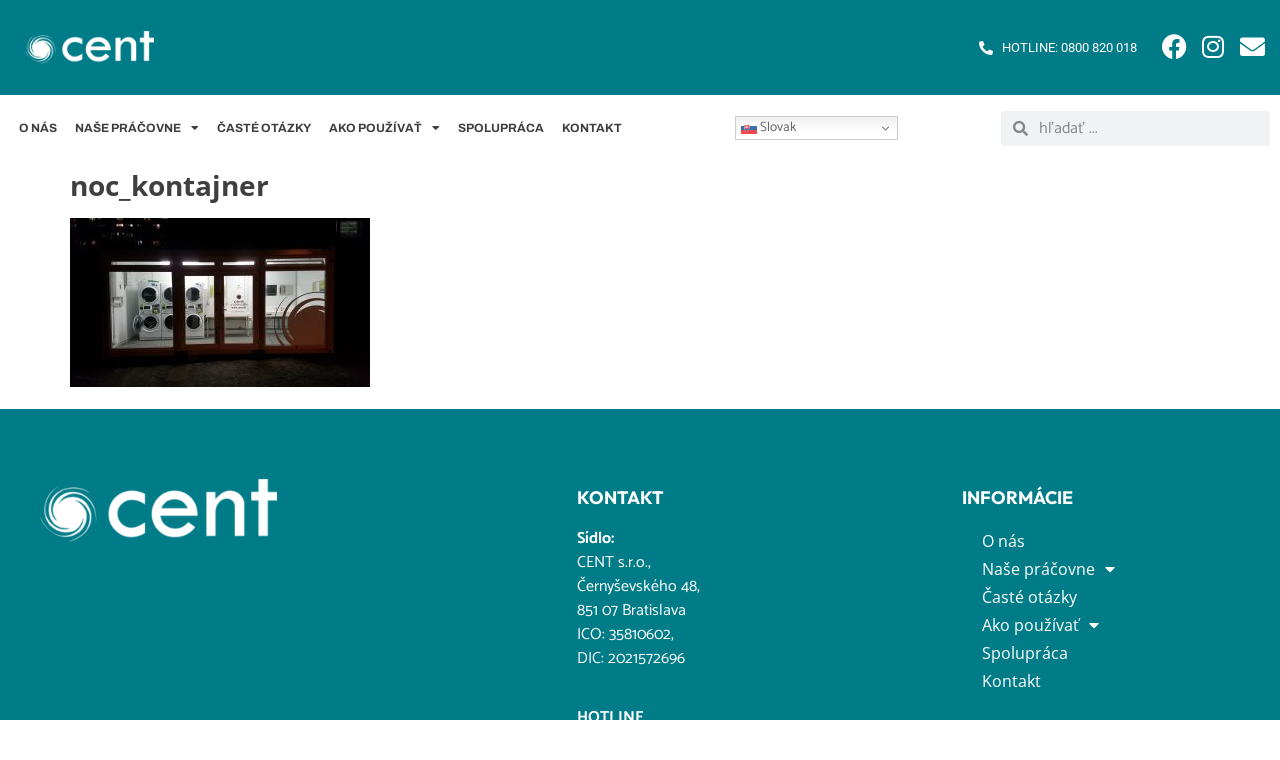

--- FILE ---
content_type: text/html; charset=UTF-8
request_url: https://cent.sk/samoobsluzne-pracovne/noc_kontajner/
body_size: 13701
content:
<!doctype html>
<html lang="sk-SK">
<head>
	<meta charset="UTF-8">
	<meta name="viewport" content="width=device-width, initial-scale=1">
	<link rel="profile" href="https://gmpg.org/xfn/11">
	<meta name='robots' content='index, follow, max-image-preview:large, max-snippet:-1, max-video-preview:-1' />

	<!-- This site is optimized with the Yoast SEO plugin v26.6 - https://yoast.com/wordpress/plugins/seo/ -->
	<title>noc_kontajner - Cent.sk</title>
	<link rel="canonical" href="https://cent.sk/samoobsluzne-pracovne/noc_kontajner/" />
	<meta property="og:locale" content="sk_SK" />
	<meta property="og:type" content="article" />
	<meta property="og:title" content="noc_kontajner - Cent.sk" />
	<meta property="og:url" content="https://cent.sk/samoobsluzne-pracovne/noc_kontajner/" />
	<meta property="og:site_name" content="Cent.sk" />
	<meta property="og:image" content="https://cent.sk/samoobsluzne-pracovne/noc_kontajner" />
	<meta property="og:image:width" content="1024" />
	<meta property="og:image:height" content="576" />
	<meta property="og:image:type" content="image/jpeg" />
	<meta name="twitter:card" content="summary_large_image" />
	<script type="application/ld+json" class="yoast-schema-graph">{"@context":"https://schema.org","@graph":[{"@type":"WebPage","@id":"https://cent.sk/samoobsluzne-pracovne/noc_kontajner/","url":"https://cent.sk/samoobsluzne-pracovne/noc_kontajner/","name":"noc_kontajner - Cent.sk","isPartOf":{"@id":"https://cent.sk/#website"},"primaryImageOfPage":{"@id":"https://cent.sk/samoobsluzne-pracovne/noc_kontajner/#primaryimage"},"image":{"@id":"https://cent.sk/samoobsluzne-pracovne/noc_kontajner/#primaryimage"},"thumbnailUrl":"https://cent.sk/wp-content/uploads/2018/02/noc_kontajner.jpg","datePublished":"2018-02-15T13:26:51+00:00","breadcrumb":{"@id":"https://cent.sk/samoobsluzne-pracovne/noc_kontajner/#breadcrumb"},"inLanguage":"sk-SK","potentialAction":[{"@type":"ReadAction","target":["https://cent.sk/samoobsluzne-pracovne/noc_kontajner/"]}]},{"@type":"ImageObject","inLanguage":"sk-SK","@id":"https://cent.sk/samoobsluzne-pracovne/noc_kontajner/#primaryimage","url":"https://cent.sk/wp-content/uploads/2018/02/noc_kontajner.jpg","contentUrl":"https://cent.sk/wp-content/uploads/2018/02/noc_kontajner.jpg","width":5312,"height":2988},{"@type":"BreadcrumbList","@id":"https://cent.sk/samoobsluzne-pracovne/noc_kontajner/#breadcrumb","itemListElement":[{"@type":"ListItem","position":1,"name":"Home","item":"https://cent.sk/"},{"@type":"ListItem","position":2,"name":"Cent s.r.o.","item":"https://cent.sk/"},{"@type":"ListItem","position":3,"name":"noc_kontajner"}]},{"@type":"WebSite","@id":"https://cent.sk/#website","url":"https://cent.sk/","name":"Cent.sk","description":"Samoobslužné práčovne","publisher":{"@id":"https://cent.sk/#organization"},"potentialAction":[{"@type":"SearchAction","target":{"@type":"EntryPoint","urlTemplate":"https://cent.sk/?s={search_term_string}"},"query-input":{"@type":"PropertyValueSpecification","valueRequired":true,"valueName":"search_term_string"}}],"inLanguage":"sk-SK"},{"@type":"Organization","@id":"https://cent.sk/#organization","name":"Cent.sk","url":"https://cent.sk/","logo":{"@type":"ImageObject","inLanguage":"sk-SK","@id":"https://cent.sk/#/schema/logo/image/","url":"https://cent.sk/wp-content/uploads/2017/11/logo-cent-bielei.png","contentUrl":"https://cent.sk/wp-content/uploads/2017/11/logo-cent-bielei.png","width":457,"height":121,"caption":"Cent.sk"},"image":{"@id":"https://cent.sk/#/schema/logo/image/"}}]}</script>
	<!-- / Yoast SEO plugin. -->


<link rel="alternate" type="application/rss+xml" title="RSS kanál: Cent.sk &raquo;" href="https://cent.sk/feed/" />
<link rel="alternate" title="oEmbed (JSON)" type="application/json+oembed" href="https://cent.sk/wp-json/oembed/1.0/embed?url=https%3A%2F%2Fcent.sk%2Fsamoobsluzne-pracovne%2Fnoc_kontajner%2F" />
<link rel="alternate" title="oEmbed (XML)" type="text/xml+oembed" href="https://cent.sk/wp-json/oembed/1.0/embed?url=https%3A%2F%2Fcent.sk%2Fsamoobsluzne-pracovne%2Fnoc_kontajner%2F&#038;format=xml" />
		<!-- This site uses the Google Analytics by MonsterInsights plugin v9.11.1 - Using Analytics tracking - https://www.monsterinsights.com/ -->
							<script src="//www.googletagmanager.com/gtag/js?id=G-NG5CS6BZ7E"  data-cfasync="false" data-wpfc-render="false" async></script>
			<script data-cfasync="false" data-wpfc-render="false">
				var mi_version = '9.11.1';
				var mi_track_user = true;
				var mi_no_track_reason = '';
								var MonsterInsightsDefaultLocations = {"page_location":"https:\/\/cent.sk\/samoobsluzne-pracovne\/noc_kontajner\/"};
								if ( typeof MonsterInsightsPrivacyGuardFilter === 'function' ) {
					var MonsterInsightsLocations = (typeof MonsterInsightsExcludeQuery === 'object') ? MonsterInsightsPrivacyGuardFilter( MonsterInsightsExcludeQuery ) : MonsterInsightsPrivacyGuardFilter( MonsterInsightsDefaultLocations );
				} else {
					var MonsterInsightsLocations = (typeof MonsterInsightsExcludeQuery === 'object') ? MonsterInsightsExcludeQuery : MonsterInsightsDefaultLocations;
				}

								var disableStrs = [
										'ga-disable-G-NG5CS6BZ7E',
									];

				/* Function to detect opted out users */
				function __gtagTrackerIsOptedOut() {
					for (var index = 0; index < disableStrs.length; index++) {
						if (document.cookie.indexOf(disableStrs[index] + '=true') > -1) {
							return true;
						}
					}

					return false;
				}

				/* Disable tracking if the opt-out cookie exists. */
				if (__gtagTrackerIsOptedOut()) {
					for (var index = 0; index < disableStrs.length; index++) {
						window[disableStrs[index]] = true;
					}
				}

				/* Opt-out function */
				function __gtagTrackerOptout() {
					for (var index = 0; index < disableStrs.length; index++) {
						document.cookie = disableStrs[index] + '=true; expires=Thu, 31 Dec 2099 23:59:59 UTC; path=/';
						window[disableStrs[index]] = true;
					}
				}

				if ('undefined' === typeof gaOptout) {
					function gaOptout() {
						__gtagTrackerOptout();
					}
				}
								window.dataLayer = window.dataLayer || [];

				window.MonsterInsightsDualTracker = {
					helpers: {},
					trackers: {},
				};
				if (mi_track_user) {
					function __gtagDataLayer() {
						dataLayer.push(arguments);
					}

					function __gtagTracker(type, name, parameters) {
						if (!parameters) {
							parameters = {};
						}

						if (parameters.send_to) {
							__gtagDataLayer.apply(null, arguments);
							return;
						}

						if (type === 'event') {
														parameters.send_to = monsterinsights_frontend.v4_id;
							var hookName = name;
							if (typeof parameters['event_category'] !== 'undefined') {
								hookName = parameters['event_category'] + ':' + name;
							}

							if (typeof MonsterInsightsDualTracker.trackers[hookName] !== 'undefined') {
								MonsterInsightsDualTracker.trackers[hookName](parameters);
							} else {
								__gtagDataLayer('event', name, parameters);
							}
							
						} else {
							__gtagDataLayer.apply(null, arguments);
						}
					}

					__gtagTracker('js', new Date());
					__gtagTracker('set', {
						'developer_id.dZGIzZG': true,
											});
					if ( MonsterInsightsLocations.page_location ) {
						__gtagTracker('set', MonsterInsightsLocations);
					}
										__gtagTracker('config', 'G-NG5CS6BZ7E', {"forceSSL":"true","anonymize_ip":"true"} );
										window.gtag = __gtagTracker;										(function () {
						/* https://developers.google.com/analytics/devguides/collection/analyticsjs/ */
						/* ga and __gaTracker compatibility shim. */
						var noopfn = function () {
							return null;
						};
						var newtracker = function () {
							return new Tracker();
						};
						var Tracker = function () {
							return null;
						};
						var p = Tracker.prototype;
						p.get = noopfn;
						p.set = noopfn;
						p.send = function () {
							var args = Array.prototype.slice.call(arguments);
							args.unshift('send');
							__gaTracker.apply(null, args);
						};
						var __gaTracker = function () {
							var len = arguments.length;
							if (len === 0) {
								return;
							}
							var f = arguments[len - 1];
							if (typeof f !== 'object' || f === null || typeof f.hitCallback !== 'function') {
								if ('send' === arguments[0]) {
									var hitConverted, hitObject = false, action;
									if ('event' === arguments[1]) {
										if ('undefined' !== typeof arguments[3]) {
											hitObject = {
												'eventAction': arguments[3],
												'eventCategory': arguments[2],
												'eventLabel': arguments[4],
												'value': arguments[5] ? arguments[5] : 1,
											}
										}
									}
									if ('pageview' === arguments[1]) {
										if ('undefined' !== typeof arguments[2]) {
											hitObject = {
												'eventAction': 'page_view',
												'page_path': arguments[2],
											}
										}
									}
									if (typeof arguments[2] === 'object') {
										hitObject = arguments[2];
									}
									if (typeof arguments[5] === 'object') {
										Object.assign(hitObject, arguments[5]);
									}
									if ('undefined' !== typeof arguments[1].hitType) {
										hitObject = arguments[1];
										if ('pageview' === hitObject.hitType) {
											hitObject.eventAction = 'page_view';
										}
									}
									if (hitObject) {
										action = 'timing' === arguments[1].hitType ? 'timing_complete' : hitObject.eventAction;
										hitConverted = mapArgs(hitObject);
										__gtagTracker('event', action, hitConverted);
									}
								}
								return;
							}

							function mapArgs(args) {
								var arg, hit = {};
								var gaMap = {
									'eventCategory': 'event_category',
									'eventAction': 'event_action',
									'eventLabel': 'event_label',
									'eventValue': 'event_value',
									'nonInteraction': 'non_interaction',
									'timingCategory': 'event_category',
									'timingVar': 'name',
									'timingValue': 'value',
									'timingLabel': 'event_label',
									'page': 'page_path',
									'location': 'page_location',
									'title': 'page_title',
									'referrer' : 'page_referrer',
								};
								for (arg in args) {
																		if (!(!args.hasOwnProperty(arg) || !gaMap.hasOwnProperty(arg))) {
										hit[gaMap[arg]] = args[arg];
									} else {
										hit[arg] = args[arg];
									}
								}
								return hit;
							}

							try {
								f.hitCallback();
							} catch (ex) {
							}
						};
						__gaTracker.create = newtracker;
						__gaTracker.getByName = newtracker;
						__gaTracker.getAll = function () {
							return [];
						};
						__gaTracker.remove = noopfn;
						__gaTracker.loaded = true;
						window['__gaTracker'] = __gaTracker;
					})();
									} else {
										console.log("");
					(function () {
						function __gtagTracker() {
							return null;
						}

						window['__gtagTracker'] = __gtagTracker;
						window['gtag'] = __gtagTracker;
					})();
									}
			</script>
							<!-- / Google Analytics by MonsterInsights -->
		<style id='wp-img-auto-sizes-contain-inline-css'>
img:is([sizes=auto i],[sizes^="auto," i]){contain-intrinsic-size:3000px 1500px}
/*# sourceURL=wp-img-auto-sizes-contain-inline-css */
</style>
<style id='wp-emoji-styles-inline-css'>

	img.wp-smiley, img.emoji {
		display: inline !important;
		border: none !important;
		box-shadow: none !important;
		height: 1em !important;
		width: 1em !important;
		margin: 0 0.07em !important;
		vertical-align: -0.1em !important;
		background: none !important;
		padding: 0 !important;
	}
/*# sourceURL=wp-emoji-styles-inline-css */
</style>
<link rel='stylesheet' id='wp-block-library-css' href='https://cent.sk/wp-includes/css/dist/block-library/style.min.css?ver=6.9' media='all' />
<link rel='stylesheet' id='jet-engine-frontend-css' href='https://cent.sk/wp-content/plugins/jet-engine/assets/css/frontend.css?ver=3.8.1.1' media='all' />
<style id='global-styles-inline-css'>
:root{--wp--preset--aspect-ratio--square: 1;--wp--preset--aspect-ratio--4-3: 4/3;--wp--preset--aspect-ratio--3-4: 3/4;--wp--preset--aspect-ratio--3-2: 3/2;--wp--preset--aspect-ratio--2-3: 2/3;--wp--preset--aspect-ratio--16-9: 16/9;--wp--preset--aspect-ratio--9-16: 9/16;--wp--preset--color--black: #000000;--wp--preset--color--cyan-bluish-gray: #abb8c3;--wp--preset--color--white: #ffffff;--wp--preset--color--pale-pink: #f78da7;--wp--preset--color--vivid-red: #cf2e2e;--wp--preset--color--luminous-vivid-orange: #ff6900;--wp--preset--color--luminous-vivid-amber: #fcb900;--wp--preset--color--light-green-cyan: #7bdcb5;--wp--preset--color--vivid-green-cyan: #00d084;--wp--preset--color--pale-cyan-blue: #8ed1fc;--wp--preset--color--vivid-cyan-blue: #0693e3;--wp--preset--color--vivid-purple: #9b51e0;--wp--preset--gradient--vivid-cyan-blue-to-vivid-purple: linear-gradient(135deg,rgb(6,147,227) 0%,rgb(155,81,224) 100%);--wp--preset--gradient--light-green-cyan-to-vivid-green-cyan: linear-gradient(135deg,rgb(122,220,180) 0%,rgb(0,208,130) 100%);--wp--preset--gradient--luminous-vivid-amber-to-luminous-vivid-orange: linear-gradient(135deg,rgb(252,185,0) 0%,rgb(255,105,0) 100%);--wp--preset--gradient--luminous-vivid-orange-to-vivid-red: linear-gradient(135deg,rgb(255,105,0) 0%,rgb(207,46,46) 100%);--wp--preset--gradient--very-light-gray-to-cyan-bluish-gray: linear-gradient(135deg,rgb(238,238,238) 0%,rgb(169,184,195) 100%);--wp--preset--gradient--cool-to-warm-spectrum: linear-gradient(135deg,rgb(74,234,220) 0%,rgb(151,120,209) 20%,rgb(207,42,186) 40%,rgb(238,44,130) 60%,rgb(251,105,98) 80%,rgb(254,248,76) 100%);--wp--preset--gradient--blush-light-purple: linear-gradient(135deg,rgb(255,206,236) 0%,rgb(152,150,240) 100%);--wp--preset--gradient--blush-bordeaux: linear-gradient(135deg,rgb(254,205,165) 0%,rgb(254,45,45) 50%,rgb(107,0,62) 100%);--wp--preset--gradient--luminous-dusk: linear-gradient(135deg,rgb(255,203,112) 0%,rgb(199,81,192) 50%,rgb(65,88,208) 100%);--wp--preset--gradient--pale-ocean: linear-gradient(135deg,rgb(255,245,203) 0%,rgb(182,227,212) 50%,rgb(51,167,181) 100%);--wp--preset--gradient--electric-grass: linear-gradient(135deg,rgb(202,248,128) 0%,rgb(113,206,126) 100%);--wp--preset--gradient--midnight: linear-gradient(135deg,rgb(2,3,129) 0%,rgb(40,116,252) 100%);--wp--preset--font-size--small: 13px;--wp--preset--font-size--medium: 20px;--wp--preset--font-size--large: 36px;--wp--preset--font-size--x-large: 42px;--wp--preset--spacing--20: 0.44rem;--wp--preset--spacing--30: 0.67rem;--wp--preset--spacing--40: 1rem;--wp--preset--spacing--50: 1.5rem;--wp--preset--spacing--60: 2.25rem;--wp--preset--spacing--70: 3.38rem;--wp--preset--spacing--80: 5.06rem;--wp--preset--shadow--natural: 6px 6px 9px rgba(0, 0, 0, 0.2);--wp--preset--shadow--deep: 12px 12px 50px rgba(0, 0, 0, 0.4);--wp--preset--shadow--sharp: 6px 6px 0px rgba(0, 0, 0, 0.2);--wp--preset--shadow--outlined: 6px 6px 0px -3px rgb(255, 255, 255), 6px 6px rgb(0, 0, 0);--wp--preset--shadow--crisp: 6px 6px 0px rgb(0, 0, 0);}:root { --wp--style--global--content-size: 800px;--wp--style--global--wide-size: 1200px; }:where(body) { margin: 0; }.wp-site-blocks > .alignleft { float: left; margin-right: 2em; }.wp-site-blocks > .alignright { float: right; margin-left: 2em; }.wp-site-blocks > .aligncenter { justify-content: center; margin-left: auto; margin-right: auto; }:where(.wp-site-blocks) > * { margin-block-start: 24px; margin-block-end: 0; }:where(.wp-site-blocks) > :first-child { margin-block-start: 0; }:where(.wp-site-blocks) > :last-child { margin-block-end: 0; }:root { --wp--style--block-gap: 24px; }:root :where(.is-layout-flow) > :first-child{margin-block-start: 0;}:root :where(.is-layout-flow) > :last-child{margin-block-end: 0;}:root :where(.is-layout-flow) > *{margin-block-start: 24px;margin-block-end: 0;}:root :where(.is-layout-constrained) > :first-child{margin-block-start: 0;}:root :where(.is-layout-constrained) > :last-child{margin-block-end: 0;}:root :where(.is-layout-constrained) > *{margin-block-start: 24px;margin-block-end: 0;}:root :where(.is-layout-flex){gap: 24px;}:root :where(.is-layout-grid){gap: 24px;}.is-layout-flow > .alignleft{float: left;margin-inline-start: 0;margin-inline-end: 2em;}.is-layout-flow > .alignright{float: right;margin-inline-start: 2em;margin-inline-end: 0;}.is-layout-flow > .aligncenter{margin-left: auto !important;margin-right: auto !important;}.is-layout-constrained > .alignleft{float: left;margin-inline-start: 0;margin-inline-end: 2em;}.is-layout-constrained > .alignright{float: right;margin-inline-start: 2em;margin-inline-end: 0;}.is-layout-constrained > .aligncenter{margin-left: auto !important;margin-right: auto !important;}.is-layout-constrained > :where(:not(.alignleft):not(.alignright):not(.alignfull)){max-width: var(--wp--style--global--content-size);margin-left: auto !important;margin-right: auto !important;}.is-layout-constrained > .alignwide{max-width: var(--wp--style--global--wide-size);}body .is-layout-flex{display: flex;}.is-layout-flex{flex-wrap: wrap;align-items: center;}.is-layout-flex > :is(*, div){margin: 0;}body .is-layout-grid{display: grid;}.is-layout-grid > :is(*, div){margin: 0;}body{padding-top: 0px;padding-right: 0px;padding-bottom: 0px;padding-left: 0px;}a:where(:not(.wp-element-button)){text-decoration: underline;}:root :where(.wp-element-button, .wp-block-button__link){background-color: #32373c;border-width: 0;color: #fff;font-family: inherit;font-size: inherit;font-style: inherit;font-weight: inherit;letter-spacing: inherit;line-height: inherit;padding-top: calc(0.667em + 2px);padding-right: calc(1.333em + 2px);padding-bottom: calc(0.667em + 2px);padding-left: calc(1.333em + 2px);text-decoration: none;text-transform: inherit;}.has-black-color{color: var(--wp--preset--color--black) !important;}.has-cyan-bluish-gray-color{color: var(--wp--preset--color--cyan-bluish-gray) !important;}.has-white-color{color: var(--wp--preset--color--white) !important;}.has-pale-pink-color{color: var(--wp--preset--color--pale-pink) !important;}.has-vivid-red-color{color: var(--wp--preset--color--vivid-red) !important;}.has-luminous-vivid-orange-color{color: var(--wp--preset--color--luminous-vivid-orange) !important;}.has-luminous-vivid-amber-color{color: var(--wp--preset--color--luminous-vivid-amber) !important;}.has-light-green-cyan-color{color: var(--wp--preset--color--light-green-cyan) !important;}.has-vivid-green-cyan-color{color: var(--wp--preset--color--vivid-green-cyan) !important;}.has-pale-cyan-blue-color{color: var(--wp--preset--color--pale-cyan-blue) !important;}.has-vivid-cyan-blue-color{color: var(--wp--preset--color--vivid-cyan-blue) !important;}.has-vivid-purple-color{color: var(--wp--preset--color--vivid-purple) !important;}.has-black-background-color{background-color: var(--wp--preset--color--black) !important;}.has-cyan-bluish-gray-background-color{background-color: var(--wp--preset--color--cyan-bluish-gray) !important;}.has-white-background-color{background-color: var(--wp--preset--color--white) !important;}.has-pale-pink-background-color{background-color: var(--wp--preset--color--pale-pink) !important;}.has-vivid-red-background-color{background-color: var(--wp--preset--color--vivid-red) !important;}.has-luminous-vivid-orange-background-color{background-color: var(--wp--preset--color--luminous-vivid-orange) !important;}.has-luminous-vivid-amber-background-color{background-color: var(--wp--preset--color--luminous-vivid-amber) !important;}.has-light-green-cyan-background-color{background-color: var(--wp--preset--color--light-green-cyan) !important;}.has-vivid-green-cyan-background-color{background-color: var(--wp--preset--color--vivid-green-cyan) !important;}.has-pale-cyan-blue-background-color{background-color: var(--wp--preset--color--pale-cyan-blue) !important;}.has-vivid-cyan-blue-background-color{background-color: var(--wp--preset--color--vivid-cyan-blue) !important;}.has-vivid-purple-background-color{background-color: var(--wp--preset--color--vivid-purple) !important;}.has-black-border-color{border-color: var(--wp--preset--color--black) !important;}.has-cyan-bluish-gray-border-color{border-color: var(--wp--preset--color--cyan-bluish-gray) !important;}.has-white-border-color{border-color: var(--wp--preset--color--white) !important;}.has-pale-pink-border-color{border-color: var(--wp--preset--color--pale-pink) !important;}.has-vivid-red-border-color{border-color: var(--wp--preset--color--vivid-red) !important;}.has-luminous-vivid-orange-border-color{border-color: var(--wp--preset--color--luminous-vivid-orange) !important;}.has-luminous-vivid-amber-border-color{border-color: var(--wp--preset--color--luminous-vivid-amber) !important;}.has-light-green-cyan-border-color{border-color: var(--wp--preset--color--light-green-cyan) !important;}.has-vivid-green-cyan-border-color{border-color: var(--wp--preset--color--vivid-green-cyan) !important;}.has-pale-cyan-blue-border-color{border-color: var(--wp--preset--color--pale-cyan-blue) !important;}.has-vivid-cyan-blue-border-color{border-color: var(--wp--preset--color--vivid-cyan-blue) !important;}.has-vivid-purple-border-color{border-color: var(--wp--preset--color--vivid-purple) !important;}.has-vivid-cyan-blue-to-vivid-purple-gradient-background{background: var(--wp--preset--gradient--vivid-cyan-blue-to-vivid-purple) !important;}.has-light-green-cyan-to-vivid-green-cyan-gradient-background{background: var(--wp--preset--gradient--light-green-cyan-to-vivid-green-cyan) !important;}.has-luminous-vivid-amber-to-luminous-vivid-orange-gradient-background{background: var(--wp--preset--gradient--luminous-vivid-amber-to-luminous-vivid-orange) !important;}.has-luminous-vivid-orange-to-vivid-red-gradient-background{background: var(--wp--preset--gradient--luminous-vivid-orange-to-vivid-red) !important;}.has-very-light-gray-to-cyan-bluish-gray-gradient-background{background: var(--wp--preset--gradient--very-light-gray-to-cyan-bluish-gray) !important;}.has-cool-to-warm-spectrum-gradient-background{background: var(--wp--preset--gradient--cool-to-warm-spectrum) !important;}.has-blush-light-purple-gradient-background{background: var(--wp--preset--gradient--blush-light-purple) !important;}.has-blush-bordeaux-gradient-background{background: var(--wp--preset--gradient--blush-bordeaux) !important;}.has-luminous-dusk-gradient-background{background: var(--wp--preset--gradient--luminous-dusk) !important;}.has-pale-ocean-gradient-background{background: var(--wp--preset--gradient--pale-ocean) !important;}.has-electric-grass-gradient-background{background: var(--wp--preset--gradient--electric-grass) !important;}.has-midnight-gradient-background{background: var(--wp--preset--gradient--midnight) !important;}.has-small-font-size{font-size: var(--wp--preset--font-size--small) !important;}.has-medium-font-size{font-size: var(--wp--preset--font-size--medium) !important;}.has-large-font-size{font-size: var(--wp--preset--font-size--large) !important;}.has-x-large-font-size{font-size: var(--wp--preset--font-size--x-large) !important;}
:root :where(.wp-block-pullquote){font-size: 1.5em;line-height: 1.6;}
/*# sourceURL=global-styles-inline-css */
</style>
<link rel='stylesheet' id='hello-elementor-css' href='https://cent.sk/wp-content/themes/hello-elementor/assets/css/reset.css?ver=3.4.5' media='all' />
<link rel='stylesheet' id='hello-elementor-theme-style-css' href='https://cent.sk/wp-content/themes/hello-elementor/assets/css/theme.css?ver=3.4.5' media='all' />
<link rel='stylesheet' id='hello-elementor-header-footer-css' href='https://cent.sk/wp-content/themes/hello-elementor/assets/css/header-footer.css?ver=3.4.5' media='all' />
<link rel='stylesheet' id='elementor-frontend-css' href='https://cent.sk/wp-content/plugins/elementor/assets/css/frontend.min.css?ver=3.33.6' media='all' />
<link rel='stylesheet' id='elementor-post-7659-css' href='https://cent.sk/wp-content/uploads/elementor/css/post-7659.css?ver=1768053091' media='all' />
<link rel='stylesheet' id='widget-image-css' href='https://cent.sk/wp-content/plugins/elementor/assets/css/widget-image.min.css?ver=3.33.6' media='all' />
<link rel='stylesheet' id='widget-icon-list-css' href='https://cent.sk/wp-content/plugins/elementor/assets/css/widget-icon-list.min.css?ver=3.33.6' media='all' />
<link rel='stylesheet' id='widget-social-icons-css' href='https://cent.sk/wp-content/plugins/elementor/assets/css/widget-social-icons.min.css?ver=3.33.6' media='all' />
<link rel='stylesheet' id='e-apple-webkit-css' href='https://cent.sk/wp-content/plugins/elementor/assets/css/conditionals/apple-webkit.min.css?ver=3.33.6' media='all' />
<link rel='stylesheet' id='widget-nav-menu-css' href='https://cent.sk/wp-content/plugins/elementor-pro/assets/css/widget-nav-menu.min.css?ver=3.33.2' media='all' />
<link rel='stylesheet' id='widget-search-form-css' href='https://cent.sk/wp-content/plugins/elementor-pro/assets/css/widget-search-form.min.css?ver=3.33.2' media='all' />
<link rel='stylesheet' id='elementor-icons-shared-0-css' href='https://cent.sk/wp-content/plugins/elementor/assets/lib/font-awesome/css/fontawesome.min.css?ver=5.15.3' media='all' />
<link rel='stylesheet' id='elementor-icons-fa-solid-css' href='https://cent.sk/wp-content/plugins/elementor/assets/lib/font-awesome/css/solid.min.css?ver=5.15.3' media='all' />
<link rel='stylesheet' id='widget-heading-css' href='https://cent.sk/wp-content/plugins/elementor/assets/css/widget-heading.min.css?ver=3.33.6' media='all' />
<link rel='stylesheet' id='elementor-icons-css' href='https://cent.sk/wp-content/plugins/elementor/assets/lib/eicons/css/elementor-icons.min.css?ver=5.44.0' media='all' />
<link rel='stylesheet' id='elementor-post-7690-css' href='https://cent.sk/wp-content/uploads/elementor/css/post-7690.css?ver=1768053091' media='all' />
<link rel='stylesheet' id='elementor-post-7700-css' href='https://cent.sk/wp-content/uploads/elementor/css/post-7700.css?ver=1768053091' media='all' />
<link rel='stylesheet' id='elementor-gf-local-opensans-css' href='https://cent.sk/wp-content/uploads/elementor/google-fonts/css/opensans.css?ver=1745920580' media='all' />
<link rel='stylesheet' id='elementor-gf-local-catamaran-css' href='https://cent.sk/wp-content/uploads/elementor/google-fonts/css/catamaran.css?ver=1745920583' media='all' />
<link rel='stylesheet' id='elementor-gf-local-roboto-css' href='https://cent.sk/wp-content/uploads/elementor/google-fonts/css/roboto.css?ver=1745920607' media='all' />
<link rel='stylesheet' id='elementor-gf-local-archivo-css' href='https://cent.sk/wp-content/uploads/elementor/google-fonts/css/archivo.css?ver=1745920589' media='all' />
<link rel='stylesheet' id='elementor-gf-local-outfit-css' href='https://cent.sk/wp-content/uploads/elementor/google-fonts/css/outfit.css?ver=1745920609' media='all' />
<link rel='stylesheet' id='elementor-icons-fa-brands-css' href='https://cent.sk/wp-content/plugins/elementor/assets/lib/font-awesome/css/brands.min.css?ver=5.15.3' media='all' />
<script src="https://cent.sk/wp-content/plugins/google-analytics-for-wordpress/assets/js/frontend-gtag.min.js?ver=9.11.1" id="monsterinsights-frontend-script-js" async data-wp-strategy="async"></script>
<script data-cfasync="false" data-wpfc-render="false" id='monsterinsights-frontend-script-js-extra'>var monsterinsights_frontend = {"js_events_tracking":"true","download_extensions":"doc,pdf,ppt,zip,xls,docx,pptx,xlsx","inbound_paths":"[]","home_url":"https:\/\/cent.sk","hash_tracking":"false","v4_id":"G-NG5CS6BZ7E"};</script>
<script src="https://cent.sk/wp-includes/js/jquery/jquery.min.js?ver=3.7.1" id="jquery-core-js"></script>
<script src="https://cent.sk/wp-includes/js/jquery/jquery-migrate.min.js?ver=3.4.1" id="jquery-migrate-js"></script>
<link rel="https://api.w.org/" href="https://cent.sk/wp-json/" /><link rel="alternate" title="JSON" type="application/json" href="https://cent.sk/wp-json/wp/v2/media/6610" /><link rel="EditURI" type="application/rsd+xml" title="RSD" href="https://cent.sk/xmlrpc.php?rsd" />
<meta name="generator" content="WordPress 6.9" />
<link rel='shortlink' href='https://cent.sk/?p=6610' />
<meta name="generator" content="Elementor 3.33.6; features: additional_custom_breakpoints; settings: css_print_method-external, google_font-enabled, font_display-swap">
			<style>
				.e-con.e-parent:nth-of-type(n+4):not(.e-lazyloaded):not(.e-no-lazyload),
				.e-con.e-parent:nth-of-type(n+4):not(.e-lazyloaded):not(.e-no-lazyload) * {
					background-image: none !important;
				}
				@media screen and (max-height: 1024px) {
					.e-con.e-parent:nth-of-type(n+3):not(.e-lazyloaded):not(.e-no-lazyload),
					.e-con.e-parent:nth-of-type(n+3):not(.e-lazyloaded):not(.e-no-lazyload) * {
						background-image: none !important;
					}
				}
				@media screen and (max-height: 640px) {
					.e-con.e-parent:nth-of-type(n+2):not(.e-lazyloaded):not(.e-no-lazyload),
					.e-con.e-parent:nth-of-type(n+2):not(.e-lazyloaded):not(.e-no-lazyload) * {
						background-image: none !important;
					}
				}
			</style>
			<link rel="icon" href="https://cent.sk/wp-content/uploads/2017/11/cropped-Cent-sucasti_modra2-32x32.gif" sizes="32x32" />
<link rel="icon" href="https://cent.sk/wp-content/uploads/2017/11/cropped-Cent-sucasti_modra2-192x192.gif" sizes="192x192" />
<link rel="apple-touch-icon" href="https://cent.sk/wp-content/uploads/2017/11/cropped-Cent-sucasti_modra2-180x180.gif" />
<meta name="msapplication-TileImage" content="https://cent.sk/wp-content/uploads/2017/11/cropped-Cent-sucasti_modra2-270x270.gif" />
</head>
<body class="attachment wp-singular attachment-template-default attachmentid-6610 attachment-jpeg wp-custom-logo wp-embed-responsive wp-theme-hello-elementor hello-elementor-default elementor-default elementor-kit-7659">


<a class="skip-link screen-reader-text" href="#content">Preskočiť na obsah</a>

		<header data-elementor-type="header" data-elementor-id="7690" class="elementor elementor-7690 elementor-location-header" data-elementor-post-type="elementor_library">
					<section class="elementor-section elementor-top-section elementor-element elementor-element-50c598b elementor-section-height-min-height elementor-section-boxed elementor-section-height-default elementor-section-items-middle" data-id="50c598b" data-element_type="section" data-settings="{&quot;background_background&quot;:&quot;classic&quot;,&quot;jet_parallax_layout_list&quot;:[]}">
						<div class="elementor-container elementor-column-gap-default">
					<div class="elementor-column elementor-col-50 elementor-top-column elementor-element elementor-element-556e1f1" data-id="556e1f1" data-element_type="column">
			<div class="elementor-widget-wrap elementor-element-populated">
						<div class="elementor-element elementor-element-44ef83e elementor-widget__width-auto elementor-widget-mobile__width-auto elementor-widget elementor-widget-theme-site-logo elementor-widget-image" data-id="44ef83e" data-element_type="widget" data-widget_type="theme-site-logo.default">
				<div class="elementor-widget-container">
											<a href="https://cent.sk">
			<img width="300" height="79" src="https://cent.sk/wp-content/uploads/2017/11/logo-cent-bielei-300x79.png" class="attachment-medium size-medium wp-image-6147" alt="" srcset="https://cent.sk/wp-content/uploads/2017/11/logo-cent-bielei-300x79.png 300w, https://cent.sk/wp-content/uploads/2017/11/logo-cent-bielei.png 457w" sizes="(max-width: 300px) 100vw, 300px" />				</a>
											</div>
				</div>
					</div>
		</div>
				<div class="elementor-column elementor-col-50 elementor-top-column elementor-element elementor-element-64cd061" data-id="64cd061" data-element_type="column">
			<div class="elementor-widget-wrap elementor-element-populated">
						<div class="elementor-element elementor-element-76576f6 elementor-widget__width-auto elementor-icon-list--layout-traditional elementor-list-item-link-full_width elementor-widget elementor-widget-icon-list" data-id="76576f6" data-element_type="widget" data-widget_type="icon-list.default">
				<div class="elementor-widget-container">
							<ul class="elementor-icon-list-items">
							<li class="elementor-icon-list-item">
											<span class="elementor-icon-list-icon">
							<i aria-hidden="true" class="fas fa-phone-alt"></i>						</span>
										<span class="elementor-icon-list-text">HOTLINE: 0800 820 018</span>
									</li>
						</ul>
						</div>
				</div>
				<div class="elementor-element elementor-element-a2ec1ba elementor-shape-square e-grid-align-right elementor-widget__width-auto elementor-grid-0 elementor-widget elementor-widget-social-icons" data-id="a2ec1ba" data-element_type="widget" data-widget_type="social-icons.default">
				<div class="elementor-widget-container">
							<div class="elementor-social-icons-wrapper elementor-grid" role="list">
							<span class="elementor-grid-item" role="listitem">
					<a class="elementor-icon elementor-social-icon elementor-social-icon-facebook elementor-repeater-item-a08723e" href="https://www.facebook.com/CENT-samoobsluzne-pracovne-130598316966060/" target="_blank">
						<span class="elementor-screen-only">Facebook</span>
						<i aria-hidden="true" class="fab fa-facebook"></i>					</a>
				</span>
							<span class="elementor-grid-item" role="listitem">
					<a class="elementor-icon elementor-social-icon elementor-social-icon-instagram elementor-repeater-item-6586890" target="_blank">
						<span class="elementor-screen-only">Instagram</span>
						<i aria-hidden="true" class="fab fa-instagram"></i>					</a>
				</span>
							<span class="elementor-grid-item" role="listitem">
					<a class="elementor-icon elementor-social-icon elementor-social-icon-envelope elementor-repeater-item-d3b4ce2" href="mailto:info@cent.sk" target="_blank">
						<span class="elementor-screen-only">Envelope</span>
						<i aria-hidden="true" class="fas fa-envelope"></i>					</a>
				</span>
					</div>
						</div>
				</div>
					</div>
		</div>
					</div>
		</section>
				<section class="elementor-section elementor-top-section elementor-element elementor-element-289afd1 elementor-section-boxed elementor-section-height-default elementor-section-height-default" data-id="289afd1" data-element_type="section" data-settings="{&quot;jet_parallax_layout_list&quot;:[]}">
						<div class="elementor-container elementor-column-gap-default">
					<div class="elementor-column elementor-col-100 elementor-top-column elementor-element elementor-element-8b0b659" data-id="8b0b659" data-element_type="column">
			<div class="elementor-widget-wrap elementor-element-populated">
						<div class="elementor-element elementor-element-260c278 elementor-widget__width-auto elementor-nav-menu__align-start elementor-widget-mobile__width-auto elementor-nav-menu--dropdown-tablet elementor-nav-menu__text-align-aside elementor-nav-menu--toggle elementor-nav-menu--burger elementor-widget elementor-widget-nav-menu" data-id="260c278" data-element_type="widget" data-settings="{&quot;layout&quot;:&quot;horizontal&quot;,&quot;submenu_icon&quot;:{&quot;value&quot;:&quot;&lt;i class=\&quot;fas fa-caret-down\&quot; aria-hidden=\&quot;true\&quot;&gt;&lt;\/i&gt;&quot;,&quot;library&quot;:&quot;fa-solid&quot;},&quot;toggle&quot;:&quot;burger&quot;}" data-widget_type="nav-menu.default">
				<div class="elementor-widget-container">
								<nav aria-label="Menu" class="elementor-nav-menu--main elementor-nav-menu__container elementor-nav-menu--layout-horizontal e--pointer-underline e--animation-fade">
				<ul id="menu-1-260c278" class="elementor-nav-menu"><li class="menu-item menu-item-type-post_type menu-item-object-page menu-item-7866"><a href="https://cent.sk/o-nas/" class="elementor-item">O nás</a></li>
<li class="menu-item menu-item-type-custom menu-item-object-custom menu-item-home menu-item-has-children menu-item-6084"><a href="https://cent.sk/#nase-pracovne" class="elementor-item elementor-item-anchor">Naše práčovne</a>
<ul class="sub-menu elementor-nav-menu--dropdown">
	<li class="menu-item menu-item-type-custom menu-item-object-custom menu-item-7567"><a href="https://cent.sk/nase-pracovne/#verejne" class="elementor-sub-item elementor-item-anchor">Verejné práčovne</a></li>
	<li class="menu-item menu-item-type-custom menu-item-object-custom menu-item-6518"><a href="https://cent.sk/nase-pracovne/#ba-md" class="elementor-sub-item elementor-item-anchor">Bratislava &#8211; Mlynská dolina</a></li>
	<li class="menu-item menu-item-type-custom menu-item-object-custom menu-item-6519"><a href="https://cent.sk/nase-pracovne/#ba-m" class="elementor-sub-item elementor-item-anchor">Bratislava &#8211; Mesto</a></li>
	<li class="menu-item menu-item-type-custom menu-item-object-custom menu-item-6520"><a href="https://cent.sk/nase-pracovne/#o-ba" class="elementor-sub-item elementor-item-anchor">Okolie Bratislavy</a></li>
	<li class="menu-item menu-item-type-custom menu-item-object-custom menu-item-6521"><a href="https://cent.sk/nase-pracovne/#tt" class="elementor-sub-item elementor-item-anchor">Trnava</a></li>
	<li class="menu-item menu-item-type-custom menu-item-object-custom menu-item-6522"><a href="https://cent.sk/nase-pracovne/#nr" class="elementor-sub-item elementor-item-anchor">Nitra</a></li>
	<li class="menu-item menu-item-type-custom menu-item-object-custom menu-item-7584"><a href="https://cent.sk/nase-pracovne/#ga" class="elementor-sub-item elementor-item-anchor">Galanta</a></li>
</ul>
</li>
<li class="menu-item menu-item-type-post_type menu-item-object-page menu-item-6095"><a href="https://cent.sk/caste-otazky/" class="elementor-item">Časté otázky</a></li>
<li class="menu-item menu-item-type-custom menu-item-object-custom menu-item-home menu-item-has-children menu-item-6115"><a href="https://cent.sk/#ako-pouzivat" class="elementor-item elementor-item-anchor">Ako používať</a>
<ul class="sub-menu elementor-nav-menu--dropdown">
	<li class="menu-item menu-item-type-post_type menu-item-object-page menu-item-6120"><a href="https://cent.sk/navod-pracka/" class="elementor-sub-item">Ako používať práčku</a></li>
	<li class="menu-item menu-item-type-post_type menu-item-object-page menu-item-6119"><a href="https://cent.sk/navod-susicka/" class="elementor-sub-item">Ako používať sušičku</a></li>
	<li class="menu-item menu-item-type-post_type menu-item-object-page menu-item-6118"><a href="https://cent.sk/navod-terminal/" class="elementor-sub-item">Ako používať platobný terminál</a></li>
</ul>
</li>
<li class="menu-item menu-item-type-post_type menu-item-object-page menu-item-7865"><a href="https://cent.sk/spolupraca/" class="elementor-item">Spolupráca</a></li>
<li class="menu-item menu-item-type-post_type menu-item-object-page menu-item-6146"><a href="https://cent.sk/kontakt/" class="elementor-item">Kontakt</a></li>
</ul>			</nav>
					<div class="elementor-menu-toggle" role="button" tabindex="0" aria-label="Menu Toggle" aria-expanded="false">
			<i aria-hidden="true" role="presentation" class="elementor-menu-toggle__icon--open eicon-menu-bar"></i><i aria-hidden="true" role="presentation" class="elementor-menu-toggle__icon--close eicon-close"></i>		</div>
					<nav class="elementor-nav-menu--dropdown elementor-nav-menu__container" aria-hidden="true">
				<ul id="menu-2-260c278" class="elementor-nav-menu"><li class="menu-item menu-item-type-post_type menu-item-object-page menu-item-7866"><a href="https://cent.sk/o-nas/" class="elementor-item" tabindex="-1">O nás</a></li>
<li class="menu-item menu-item-type-custom menu-item-object-custom menu-item-home menu-item-has-children menu-item-6084"><a href="https://cent.sk/#nase-pracovne" class="elementor-item elementor-item-anchor" tabindex="-1">Naše práčovne</a>
<ul class="sub-menu elementor-nav-menu--dropdown">
	<li class="menu-item menu-item-type-custom menu-item-object-custom menu-item-7567"><a href="https://cent.sk/nase-pracovne/#verejne" class="elementor-sub-item elementor-item-anchor" tabindex="-1">Verejné práčovne</a></li>
	<li class="menu-item menu-item-type-custom menu-item-object-custom menu-item-6518"><a href="https://cent.sk/nase-pracovne/#ba-md" class="elementor-sub-item elementor-item-anchor" tabindex="-1">Bratislava &#8211; Mlynská dolina</a></li>
	<li class="menu-item menu-item-type-custom menu-item-object-custom menu-item-6519"><a href="https://cent.sk/nase-pracovne/#ba-m" class="elementor-sub-item elementor-item-anchor" tabindex="-1">Bratislava &#8211; Mesto</a></li>
	<li class="menu-item menu-item-type-custom menu-item-object-custom menu-item-6520"><a href="https://cent.sk/nase-pracovne/#o-ba" class="elementor-sub-item elementor-item-anchor" tabindex="-1">Okolie Bratislavy</a></li>
	<li class="menu-item menu-item-type-custom menu-item-object-custom menu-item-6521"><a href="https://cent.sk/nase-pracovne/#tt" class="elementor-sub-item elementor-item-anchor" tabindex="-1">Trnava</a></li>
	<li class="menu-item menu-item-type-custom menu-item-object-custom menu-item-6522"><a href="https://cent.sk/nase-pracovne/#nr" class="elementor-sub-item elementor-item-anchor" tabindex="-1">Nitra</a></li>
	<li class="menu-item menu-item-type-custom menu-item-object-custom menu-item-7584"><a href="https://cent.sk/nase-pracovne/#ga" class="elementor-sub-item elementor-item-anchor" tabindex="-1">Galanta</a></li>
</ul>
</li>
<li class="menu-item menu-item-type-post_type menu-item-object-page menu-item-6095"><a href="https://cent.sk/caste-otazky/" class="elementor-item" tabindex="-1">Časté otázky</a></li>
<li class="menu-item menu-item-type-custom menu-item-object-custom menu-item-home menu-item-has-children menu-item-6115"><a href="https://cent.sk/#ako-pouzivat" class="elementor-item elementor-item-anchor" tabindex="-1">Ako používať</a>
<ul class="sub-menu elementor-nav-menu--dropdown">
	<li class="menu-item menu-item-type-post_type menu-item-object-page menu-item-6120"><a href="https://cent.sk/navod-pracka/" class="elementor-sub-item" tabindex="-1">Ako používať práčku</a></li>
	<li class="menu-item menu-item-type-post_type menu-item-object-page menu-item-6119"><a href="https://cent.sk/navod-susicka/" class="elementor-sub-item" tabindex="-1">Ako používať sušičku</a></li>
	<li class="menu-item menu-item-type-post_type menu-item-object-page menu-item-6118"><a href="https://cent.sk/navod-terminal/" class="elementor-sub-item" tabindex="-1">Ako používať platobný terminál</a></li>
</ul>
</li>
<li class="menu-item menu-item-type-post_type menu-item-object-page menu-item-7865"><a href="https://cent.sk/spolupraca/" class="elementor-item" tabindex="-1">Spolupráca</a></li>
<li class="menu-item menu-item-type-post_type menu-item-object-page menu-item-6146"><a href="https://cent.sk/kontakt/" class="elementor-item" tabindex="-1">Kontakt</a></li>
</ul>			</nav>
						</div>
				</div>
				<div class="elementor-element elementor-element-494b760 elementor-widget__width-auto elementor-widget elementor-widget-shortcode" data-id="494b760" data-element_type="widget" data-widget_type="shortcode.default">
				<div class="elementor-widget-container">
							<div class="elementor-shortcode"><div class="gtranslate_wrapper" id="gt-wrapper-23203343"></div></div>
						</div>
				</div>
				<div class="elementor-element elementor-element-8f21720 elementor-search-form--skin-minimal elementor-widget__width-auto elementor-widget-mobile__width-initial elementor-widget elementor-widget-search-form" data-id="8f21720" data-element_type="widget" data-settings="{&quot;skin&quot;:&quot;minimal&quot;}" data-widget_type="search-form.default">
				<div class="elementor-widget-container">
							<search role="search">
			<form class="elementor-search-form" action="https://cent.sk" method="get">
												<div class="elementor-search-form__container">
					<label class="elementor-screen-only" for="elementor-search-form-8f21720">Vyhľadať</label>

											<div class="elementor-search-form__icon">
							<i aria-hidden="true" class="fas fa-search"></i>							<span class="elementor-screen-only">Vyhľadať</span>
						</div>
					
					<input id="elementor-search-form-8f21720" placeholder="hľadať ..." class="elementor-search-form__input" type="search" name="s" value="">
					
					
									</div>
			</form>
		</search>
						</div>
				</div>
					</div>
		</div>
					</div>
		</section>
				</header>
		
<main id="content" class="site-main post-6610 attachment type-attachment status-inherit hentry">

			<div class="page-header">
			<h1 class="entry-title">noc_kontajner</h1>		</div>
	
	<div class="page-content">
		<p class="attachment"><a href='https://cent.sk/wp-content/uploads/2018/02/noc_kontajner.jpg'><img fetchpriority="high" decoding="async" width="300" height="169" src="https://cent.sk/wp-content/uploads/2018/02/noc_kontajner-300x169.jpg" class="attachment-medium size-medium" alt="" srcset="https://cent.sk/wp-content/uploads/2018/02/noc_kontajner-300x169.jpg 300w, https://cent.sk/wp-content/uploads/2018/02/noc_kontajner-768x432.jpg 768w, https://cent.sk/wp-content/uploads/2018/02/noc_kontajner-1024x576.jpg 1024w, https://cent.sk/wp-content/uploads/2018/02/noc_kontajner-600x338.jpg 600w" sizes="(max-width: 300px) 100vw, 300px" /></a></p>

		
			</div>

	
</main>

			<footer data-elementor-type="footer" data-elementor-id="7700" class="elementor elementor-7700 elementor-location-footer" data-elementor-post-type="elementor_library">
					<section class="elementor-section elementor-top-section elementor-element elementor-element-5a782df elementor-section-boxed elementor-section-height-default elementor-section-height-default" data-id="5a782df" data-element_type="section" data-settings="{&quot;background_background&quot;:&quot;classic&quot;,&quot;jet_parallax_layout_list&quot;:[]}">
						<div class="elementor-container elementor-column-gap-default">
					<div class="elementor-column elementor-col-33 elementor-top-column elementor-element elementor-element-0887972" data-id="0887972" data-element_type="column">
			<div class="elementor-widget-wrap elementor-element-populated">
						<div class="elementor-element elementor-element-a56a320 elementor-widget elementor-widget-theme-site-logo elementor-widget-image" data-id="a56a320" data-element_type="widget" data-widget_type="theme-site-logo.default">
				<div class="elementor-widget-container">
											<a href="https://cent.sk">
			<img width="300" height="79" src="https://cent.sk/wp-content/uploads/2017/11/logo-cent-bielei-300x79.png" class="attachment-medium size-medium wp-image-6147" alt="" srcset="https://cent.sk/wp-content/uploads/2017/11/logo-cent-bielei-300x79.png 300w, https://cent.sk/wp-content/uploads/2017/11/logo-cent-bielei.png 457w" sizes="(max-width: 300px) 100vw, 300px" />				</a>
											</div>
				</div>
					</div>
		</div>
				<div class="elementor-column elementor-col-33 elementor-top-column elementor-element elementor-element-6003de3" data-id="6003de3" data-element_type="column">
			<div class="elementor-widget-wrap elementor-element-populated">
						<div class="elementor-element elementor-element-65f8331 elementor-widget elementor-widget-heading" data-id="65f8331" data-element_type="widget" data-widget_type="heading.default">
				<div class="elementor-widget-container">
					<h2 class="elementor-heading-title elementor-size-default">Kontakt</h2>				</div>
				</div>
				<div class="elementor-element elementor-element-e8e19c5 elementor-widget elementor-widget-text-editor" data-id="e8e19c5" data-element_type="widget" data-widget_type="text-editor.default">
				<div class="elementor-widget-container">
									<p><strong>Sídlo:</strong><br />CENT s.r.o., <br />Černyševského 48, <br />851 07 Bratislava <br />ICO: 35810602, <br />DIC: 2021572696</p>								</div>
				</div>
				<div class="elementor-element elementor-element-aa51786 elementor-widget elementor-widget-text-editor" data-id="aa51786" data-element_type="widget" data-widget_type="text-editor.default">
				<div class="elementor-widget-container">
									<p><strong>HOTLINE</strong><br>0800 820 018 (&nbsp;8:00 – 22:00 )</p>								</div>
				</div>
					</div>
		</div>
				<div class="elementor-column elementor-col-33 elementor-top-column elementor-element elementor-element-9a15a86" data-id="9a15a86" data-element_type="column">
			<div class="elementor-widget-wrap elementor-element-populated">
						<div class="elementor-element elementor-element-969efc7 elementor-widget elementor-widget-heading" data-id="969efc7" data-element_type="widget" data-widget_type="heading.default">
				<div class="elementor-widget-container">
					<h2 class="elementor-heading-title elementor-size-default">INFORMÁCIE</h2>				</div>
				</div>
				<div class="elementor-element elementor-element-70f8cde elementor-nav-menu__align-start elementor-nav-menu--dropdown-none elementor-widget elementor-widget-nav-menu" data-id="70f8cde" data-element_type="widget" data-settings="{&quot;layout&quot;:&quot;vertical&quot;,&quot;submenu_icon&quot;:{&quot;value&quot;:&quot;&lt;i class=\&quot;fas fa-caret-down\&quot; aria-hidden=\&quot;true\&quot;&gt;&lt;\/i&gt;&quot;,&quot;library&quot;:&quot;fa-solid&quot;}}" data-widget_type="nav-menu.default">
				<div class="elementor-widget-container">
								<nav aria-label="Menu" class="elementor-nav-menu--main elementor-nav-menu__container elementor-nav-menu--layout-vertical e--pointer-underline e--animation-fade">
				<ul id="menu-1-70f8cde" class="elementor-nav-menu sm-vertical"><li class="menu-item menu-item-type-post_type menu-item-object-page menu-item-7866"><a href="https://cent.sk/o-nas/" class="elementor-item">O nás</a></li>
<li class="menu-item menu-item-type-custom menu-item-object-custom menu-item-home menu-item-has-children menu-item-6084"><a href="https://cent.sk/#nase-pracovne" class="elementor-item elementor-item-anchor">Naše práčovne</a>
<ul class="sub-menu elementor-nav-menu--dropdown">
	<li class="menu-item menu-item-type-custom menu-item-object-custom menu-item-7567"><a href="https://cent.sk/nase-pracovne/#verejne" class="elementor-sub-item elementor-item-anchor">Verejné práčovne</a></li>
	<li class="menu-item menu-item-type-custom menu-item-object-custom menu-item-6518"><a href="https://cent.sk/nase-pracovne/#ba-md" class="elementor-sub-item elementor-item-anchor">Bratislava &#8211; Mlynská dolina</a></li>
	<li class="menu-item menu-item-type-custom menu-item-object-custom menu-item-6519"><a href="https://cent.sk/nase-pracovne/#ba-m" class="elementor-sub-item elementor-item-anchor">Bratislava &#8211; Mesto</a></li>
	<li class="menu-item menu-item-type-custom menu-item-object-custom menu-item-6520"><a href="https://cent.sk/nase-pracovne/#o-ba" class="elementor-sub-item elementor-item-anchor">Okolie Bratislavy</a></li>
	<li class="menu-item menu-item-type-custom menu-item-object-custom menu-item-6521"><a href="https://cent.sk/nase-pracovne/#tt" class="elementor-sub-item elementor-item-anchor">Trnava</a></li>
	<li class="menu-item menu-item-type-custom menu-item-object-custom menu-item-6522"><a href="https://cent.sk/nase-pracovne/#nr" class="elementor-sub-item elementor-item-anchor">Nitra</a></li>
	<li class="menu-item menu-item-type-custom menu-item-object-custom menu-item-7584"><a href="https://cent.sk/nase-pracovne/#ga" class="elementor-sub-item elementor-item-anchor">Galanta</a></li>
</ul>
</li>
<li class="menu-item menu-item-type-post_type menu-item-object-page menu-item-6095"><a href="https://cent.sk/caste-otazky/" class="elementor-item">Časté otázky</a></li>
<li class="menu-item menu-item-type-custom menu-item-object-custom menu-item-home menu-item-has-children menu-item-6115"><a href="https://cent.sk/#ako-pouzivat" class="elementor-item elementor-item-anchor">Ako používať</a>
<ul class="sub-menu elementor-nav-menu--dropdown">
	<li class="menu-item menu-item-type-post_type menu-item-object-page menu-item-6120"><a href="https://cent.sk/navod-pracka/" class="elementor-sub-item">Ako používať práčku</a></li>
	<li class="menu-item menu-item-type-post_type menu-item-object-page menu-item-6119"><a href="https://cent.sk/navod-susicka/" class="elementor-sub-item">Ako používať sušičku</a></li>
	<li class="menu-item menu-item-type-post_type menu-item-object-page menu-item-6118"><a href="https://cent.sk/navod-terminal/" class="elementor-sub-item">Ako používať platobný terminál</a></li>
</ul>
</li>
<li class="menu-item menu-item-type-post_type menu-item-object-page menu-item-7865"><a href="https://cent.sk/spolupraca/" class="elementor-item">Spolupráca</a></li>
<li class="menu-item menu-item-type-post_type menu-item-object-page menu-item-6146"><a href="https://cent.sk/kontakt/" class="elementor-item">Kontakt</a></li>
</ul>			</nav>
						<nav class="elementor-nav-menu--dropdown elementor-nav-menu__container" aria-hidden="true">
				<ul id="menu-2-70f8cde" class="elementor-nav-menu sm-vertical"><li class="menu-item menu-item-type-post_type menu-item-object-page menu-item-7866"><a href="https://cent.sk/o-nas/" class="elementor-item" tabindex="-1">O nás</a></li>
<li class="menu-item menu-item-type-custom menu-item-object-custom menu-item-home menu-item-has-children menu-item-6084"><a href="https://cent.sk/#nase-pracovne" class="elementor-item elementor-item-anchor" tabindex="-1">Naše práčovne</a>
<ul class="sub-menu elementor-nav-menu--dropdown">
	<li class="menu-item menu-item-type-custom menu-item-object-custom menu-item-7567"><a href="https://cent.sk/nase-pracovne/#verejne" class="elementor-sub-item elementor-item-anchor" tabindex="-1">Verejné práčovne</a></li>
	<li class="menu-item menu-item-type-custom menu-item-object-custom menu-item-6518"><a href="https://cent.sk/nase-pracovne/#ba-md" class="elementor-sub-item elementor-item-anchor" tabindex="-1">Bratislava &#8211; Mlynská dolina</a></li>
	<li class="menu-item menu-item-type-custom menu-item-object-custom menu-item-6519"><a href="https://cent.sk/nase-pracovne/#ba-m" class="elementor-sub-item elementor-item-anchor" tabindex="-1">Bratislava &#8211; Mesto</a></li>
	<li class="menu-item menu-item-type-custom menu-item-object-custom menu-item-6520"><a href="https://cent.sk/nase-pracovne/#o-ba" class="elementor-sub-item elementor-item-anchor" tabindex="-1">Okolie Bratislavy</a></li>
	<li class="menu-item menu-item-type-custom menu-item-object-custom menu-item-6521"><a href="https://cent.sk/nase-pracovne/#tt" class="elementor-sub-item elementor-item-anchor" tabindex="-1">Trnava</a></li>
	<li class="menu-item menu-item-type-custom menu-item-object-custom menu-item-6522"><a href="https://cent.sk/nase-pracovne/#nr" class="elementor-sub-item elementor-item-anchor" tabindex="-1">Nitra</a></li>
	<li class="menu-item menu-item-type-custom menu-item-object-custom menu-item-7584"><a href="https://cent.sk/nase-pracovne/#ga" class="elementor-sub-item elementor-item-anchor" tabindex="-1">Galanta</a></li>
</ul>
</li>
<li class="menu-item menu-item-type-post_type menu-item-object-page menu-item-6095"><a href="https://cent.sk/caste-otazky/" class="elementor-item" tabindex="-1">Časté otázky</a></li>
<li class="menu-item menu-item-type-custom menu-item-object-custom menu-item-home menu-item-has-children menu-item-6115"><a href="https://cent.sk/#ako-pouzivat" class="elementor-item elementor-item-anchor" tabindex="-1">Ako používať</a>
<ul class="sub-menu elementor-nav-menu--dropdown">
	<li class="menu-item menu-item-type-post_type menu-item-object-page menu-item-6120"><a href="https://cent.sk/navod-pracka/" class="elementor-sub-item" tabindex="-1">Ako používať práčku</a></li>
	<li class="menu-item menu-item-type-post_type menu-item-object-page menu-item-6119"><a href="https://cent.sk/navod-susicka/" class="elementor-sub-item" tabindex="-1">Ako používať sušičku</a></li>
	<li class="menu-item menu-item-type-post_type menu-item-object-page menu-item-6118"><a href="https://cent.sk/navod-terminal/" class="elementor-sub-item" tabindex="-1">Ako používať platobný terminál</a></li>
</ul>
</li>
<li class="menu-item menu-item-type-post_type menu-item-object-page menu-item-7865"><a href="https://cent.sk/spolupraca/" class="elementor-item" tabindex="-1">Spolupráca</a></li>
<li class="menu-item menu-item-type-post_type menu-item-object-page menu-item-6146"><a href="https://cent.sk/kontakt/" class="elementor-item" tabindex="-1">Kontakt</a></li>
</ul>			</nav>
						</div>
				</div>
					</div>
		</div>
					</div>
		</section>
				</footer>
		
<script type="speculationrules">
{"prefetch":[{"source":"document","where":{"and":[{"href_matches":"/*"},{"not":{"href_matches":["/wp-*.php","/wp-admin/*","/wp-content/uploads/*","/wp-content/*","/wp-content/plugins/*","/wp-content/themes/hello-elementor/*","/*\\?(.+)"]}},{"not":{"selector_matches":"a[rel~=\"nofollow\"]"}},{"not":{"selector_matches":".no-prefetch, .no-prefetch a"}}]},"eagerness":"conservative"}]}
</script>
			<script>
				const lazyloadRunObserver = () => {
					const lazyloadBackgrounds = document.querySelectorAll( `.e-con.e-parent:not(.e-lazyloaded)` );
					const lazyloadBackgroundObserver = new IntersectionObserver( ( entries ) => {
						entries.forEach( ( entry ) => {
							if ( entry.isIntersecting ) {
								let lazyloadBackground = entry.target;
								if( lazyloadBackground ) {
									lazyloadBackground.classList.add( 'e-lazyloaded' );
								}
								lazyloadBackgroundObserver.unobserve( entry.target );
							}
						});
					}, { rootMargin: '200px 0px 200px 0px' } );
					lazyloadBackgrounds.forEach( ( lazyloadBackground ) => {
						lazyloadBackgroundObserver.observe( lazyloadBackground );
					} );
				};
				const events = [
					'DOMContentLoaded',
					'elementor/lazyload/observe',
				];
				events.forEach( ( event ) => {
					document.addEventListener( event, lazyloadRunObserver );
				} );
			</script>
			<link rel='stylesheet' id='jet-elements-css' href='https://cent.sk/wp-content/plugins/jet-elements/assets/css/jet-elements.css?ver=2.7.12.2' media='all' />
<script src="https://cent.sk/wp-content/themes/hello-elementor/assets/js/hello-frontend.js?ver=3.4.5" id="hello-theme-frontend-js"></script>
<script src="https://cent.sk/wp-content/plugins/elementor/assets/js/webpack.runtime.min.js?ver=3.33.6" id="elementor-webpack-runtime-js"></script>
<script src="https://cent.sk/wp-content/plugins/elementor/assets/js/frontend-modules.min.js?ver=3.33.6" id="elementor-frontend-modules-js"></script>
<script src="https://cent.sk/wp-includes/js/jquery/ui/core.min.js?ver=1.13.3" id="jquery-ui-core-js"></script>
<script id="elementor-frontend-js-before">
var elementorFrontendConfig = {"environmentMode":{"edit":false,"wpPreview":false,"isScriptDebug":false},"i18n":{"shareOnFacebook":"Zdie\u013ea\u0165 na Facebooku","shareOnTwitter":"Zdie\u013ea\u0165 na Twitteri","pinIt":"Pripn\u00fa\u0165","download":"Stiahnu\u0165","downloadImage":"Stiahnu\u0165 obr\u00e1zok","fullscreen":"Na cel\u00fa obrazovku","zoom":"Pribl\u00ed\u017eenie","share":"Zdie\u013ea\u0165","playVideo":"Prehra\u0165 video","previous":"Predo\u0161l\u00e9","next":"\u010eal\u0161ie","close":"Zatvori\u0165","a11yCarouselPrevSlideMessage":"Previous slide","a11yCarouselNextSlideMessage":"Next slide","a11yCarouselFirstSlideMessage":"This is the first slide","a11yCarouselLastSlideMessage":"This is the last slide","a11yCarouselPaginationBulletMessage":"Go to slide"},"is_rtl":false,"breakpoints":{"xs":0,"sm":480,"md":768,"lg":1025,"xl":1440,"xxl":1600},"responsive":{"breakpoints":{"mobile":{"label":"Mobile Portrait","value":767,"default_value":767,"direction":"max","is_enabled":true},"mobile_extra":{"label":"Mobile Landscape","value":880,"default_value":880,"direction":"max","is_enabled":false},"tablet":{"label":"Tablet Portrait","value":1024,"default_value":1024,"direction":"max","is_enabled":true},"tablet_extra":{"label":"Tablet Landscape","value":1200,"default_value":1200,"direction":"max","is_enabled":false},"laptop":{"label":"Notebook","value":1366,"default_value":1366,"direction":"max","is_enabled":false},"widescreen":{"label":"\u0160irokouhl\u00e1 obrazovka","value":2400,"default_value":2400,"direction":"min","is_enabled":false}},"hasCustomBreakpoints":false},"version":"3.33.6","is_static":false,"experimentalFeatures":{"additional_custom_breakpoints":true,"theme_builder_v2":true,"hello-theme-header-footer":true,"home_screen":true,"global_classes_should_enforce_capabilities":true,"e_variables":true,"cloud-library":true,"e_opt_in_v4_page":true,"import-export-customization":true,"e_pro_variables":true},"urls":{"assets":"https:\/\/cent.sk\/wp-content\/plugins\/elementor\/assets\/","ajaxurl":"https:\/\/cent.sk\/wp-admin\/admin-ajax.php","uploadUrl":"https:\/\/cent.sk\/wp-content\/uploads"},"nonces":{"floatingButtonsClickTracking":"8fee1c0dda"},"swiperClass":"swiper","settings":{"page":[],"editorPreferences":[]},"kit":{"active_breakpoints":["viewport_mobile","viewport_tablet"],"global_image_lightbox":"yes","lightbox_enable_counter":"yes","lightbox_enable_fullscreen":"yes","lightbox_enable_zoom":"yes","lightbox_enable_share":"yes","lightbox_title_src":"title","lightbox_description_src":"description","hello_header_logo_type":"logo","hello_header_menu_layout":"horizontal","hello_footer_logo_type":"logo"},"post":{"id":6610,"title":"noc_kontajner%20-%20Cent.sk","excerpt":"","featuredImage":false}};
//# sourceURL=elementor-frontend-js-before
</script>
<script src="https://cent.sk/wp-content/plugins/elementor/assets/js/frontend.min.js?ver=3.33.6" id="elementor-frontend-js"></script>
<script src="https://cent.sk/wp-content/plugins/elementor-pro/assets/lib/smartmenus/jquery.smartmenus.min.js?ver=1.2.1" id="smartmenus-js"></script>
<script id="gt_widget_script_23203343-js-before">
window.gtranslateSettings = /* document.write */ window.gtranslateSettings || {};window.gtranslateSettings['23203343'] = {"default_language":"sk","languages":["en","fr","de","hu","pt","sr","sk","es","uk"],"url_structure":"none","flag_style":"2d","flag_size":16,"wrapper_selector":"#gt-wrapper-23203343","alt_flags":[],"switcher_open_direction":"top","switcher_horizontal_position":"inline","switcher_text_color":"#666","switcher_arrow_color":"#666","switcher_border_color":"#ccc","switcher_background_color":"#fff","switcher_background_shadow_color":"#efefef","switcher_background_hover_color":"#fff","dropdown_text_color":"#000","dropdown_hover_color":"#fff","dropdown_background_color":"#eee","flags_location":"\/wp-content\/plugins\/gtranslate\/flags\/"};
//# sourceURL=gt_widget_script_23203343-js-before
</script><script src="https://cent.sk/wp-content/plugins/gtranslate/js/dwf.js?ver=6.9" data-no-optimize="1" data-no-minify="1" data-gt-orig-url="/samoobsluzne-pracovne/noc_kontajner/" data-gt-orig-domain="cent.sk" data-gt-widget-id="23203343" defer></script><script src="https://cent.sk/wp-content/plugins/elementor-pro/assets/js/webpack-pro.runtime.min.js?ver=3.33.2" id="elementor-pro-webpack-runtime-js"></script>
<script src="https://cent.sk/wp-includes/js/dist/hooks.min.js?ver=dd5603f07f9220ed27f1" id="wp-hooks-js"></script>
<script src="https://cent.sk/wp-includes/js/dist/i18n.min.js?ver=c26c3dc7bed366793375" id="wp-i18n-js"></script>
<script id="wp-i18n-js-after">
wp.i18n.setLocaleData( { 'text direction\u0004ltr': [ 'ltr' ] } );
//# sourceURL=wp-i18n-js-after
</script>
<script id="elementor-pro-frontend-js-before">
var ElementorProFrontendConfig = {"ajaxurl":"https:\/\/cent.sk\/wp-admin\/admin-ajax.php","nonce":"9a7418cb6f","urls":{"assets":"https:\/\/cent.sk\/wp-content\/plugins\/elementor-pro\/assets\/","rest":"https:\/\/cent.sk\/wp-json\/"},"settings":{"lazy_load_background_images":true},"popup":{"hasPopUps":false},"shareButtonsNetworks":{"facebook":{"title":"Facebook","has_counter":true},"twitter":{"title":"Twitter"},"linkedin":{"title":"LinkedIn","has_counter":true},"pinterest":{"title":"Pinterest","has_counter":true},"reddit":{"title":"Reddit","has_counter":true},"vk":{"title":"VK","has_counter":true},"odnoklassniki":{"title":"OK","has_counter":true},"tumblr":{"title":"Tumblr"},"digg":{"title":"Digg"},"skype":{"title":"Skype"},"stumbleupon":{"title":"StumbleUpon","has_counter":true},"mix":{"title":"Mix"},"telegram":{"title":"Telegram"},"pocket":{"title":"Pocket","has_counter":true},"xing":{"title":"XING","has_counter":true},"whatsapp":{"title":"WhatsApp"},"email":{"title":"Email"},"print":{"title":"Print"},"x-twitter":{"title":"X"},"threads":{"title":"Threads"}},"facebook_sdk":{"lang":"sk_SK","app_id":""},"lottie":{"defaultAnimationUrl":"https:\/\/cent.sk\/wp-content\/plugins\/elementor-pro\/modules\/lottie\/assets\/animations\/default.json"}};
//# sourceURL=elementor-pro-frontend-js-before
</script>
<script src="https://cent.sk/wp-content/plugins/elementor-pro/assets/js/frontend.min.js?ver=3.33.2" id="elementor-pro-frontend-js"></script>
<script src="https://cent.sk/wp-content/plugins/elementor-pro/assets/js/elements-handlers.min.js?ver=3.33.2" id="pro-elements-handlers-js"></script>
<script id="jet-elements-js-extra">
var jetElements = {"ajaxUrl":"https://cent.sk/wp-admin/admin-ajax.php","isMobile":"false","templateApiUrl":"https://cent.sk/wp-json/jet-elements-api/v1/elementor-template","devMode":"false","messages":{"invalidMail":"Please specify a valid e-mail"}};
//# sourceURL=jet-elements-js-extra
</script>
<script src="https://cent.sk/wp-content/plugins/jet-elements/assets/js/jet-elements.min.js?ver=2.7.12.2" id="jet-elements-js"></script>
<script id="wp-emoji-settings" type="application/json">
{"baseUrl":"https://s.w.org/images/core/emoji/17.0.2/72x72/","ext":".png","svgUrl":"https://s.w.org/images/core/emoji/17.0.2/svg/","svgExt":".svg","source":{"concatemoji":"https://cent.sk/wp-includes/js/wp-emoji-release.min.js?ver=6.9"}}
</script>
<script type="module">
/*! This file is auto-generated */
const a=JSON.parse(document.getElementById("wp-emoji-settings").textContent),o=(window._wpemojiSettings=a,"wpEmojiSettingsSupports"),s=["flag","emoji"];function i(e){try{var t={supportTests:e,timestamp:(new Date).valueOf()};sessionStorage.setItem(o,JSON.stringify(t))}catch(e){}}function c(e,t,n){e.clearRect(0,0,e.canvas.width,e.canvas.height),e.fillText(t,0,0);t=new Uint32Array(e.getImageData(0,0,e.canvas.width,e.canvas.height).data);e.clearRect(0,0,e.canvas.width,e.canvas.height),e.fillText(n,0,0);const a=new Uint32Array(e.getImageData(0,0,e.canvas.width,e.canvas.height).data);return t.every((e,t)=>e===a[t])}function p(e,t){e.clearRect(0,0,e.canvas.width,e.canvas.height),e.fillText(t,0,0);var n=e.getImageData(16,16,1,1);for(let e=0;e<n.data.length;e++)if(0!==n.data[e])return!1;return!0}function u(e,t,n,a){switch(t){case"flag":return n(e,"\ud83c\udff3\ufe0f\u200d\u26a7\ufe0f","\ud83c\udff3\ufe0f\u200b\u26a7\ufe0f")?!1:!n(e,"\ud83c\udde8\ud83c\uddf6","\ud83c\udde8\u200b\ud83c\uddf6")&&!n(e,"\ud83c\udff4\udb40\udc67\udb40\udc62\udb40\udc65\udb40\udc6e\udb40\udc67\udb40\udc7f","\ud83c\udff4\u200b\udb40\udc67\u200b\udb40\udc62\u200b\udb40\udc65\u200b\udb40\udc6e\u200b\udb40\udc67\u200b\udb40\udc7f");case"emoji":return!a(e,"\ud83e\u1fac8")}return!1}function f(e,t,n,a){let r;const o=(r="undefined"!=typeof WorkerGlobalScope&&self instanceof WorkerGlobalScope?new OffscreenCanvas(300,150):document.createElement("canvas")).getContext("2d",{willReadFrequently:!0}),s=(o.textBaseline="top",o.font="600 32px Arial",{});return e.forEach(e=>{s[e]=t(o,e,n,a)}),s}function r(e){var t=document.createElement("script");t.src=e,t.defer=!0,document.head.appendChild(t)}a.supports={everything:!0,everythingExceptFlag:!0},new Promise(t=>{let n=function(){try{var e=JSON.parse(sessionStorage.getItem(o));if("object"==typeof e&&"number"==typeof e.timestamp&&(new Date).valueOf()<e.timestamp+604800&&"object"==typeof e.supportTests)return e.supportTests}catch(e){}return null}();if(!n){if("undefined"!=typeof Worker&&"undefined"!=typeof OffscreenCanvas&&"undefined"!=typeof URL&&URL.createObjectURL&&"undefined"!=typeof Blob)try{var e="postMessage("+f.toString()+"("+[JSON.stringify(s),u.toString(),c.toString(),p.toString()].join(",")+"));",a=new Blob([e],{type:"text/javascript"});const r=new Worker(URL.createObjectURL(a),{name:"wpTestEmojiSupports"});return void(r.onmessage=e=>{i(n=e.data),r.terminate(),t(n)})}catch(e){}i(n=f(s,u,c,p))}t(n)}).then(e=>{for(const n in e)a.supports[n]=e[n],a.supports.everything=a.supports.everything&&a.supports[n],"flag"!==n&&(a.supports.everythingExceptFlag=a.supports.everythingExceptFlag&&a.supports[n]);var t;a.supports.everythingExceptFlag=a.supports.everythingExceptFlag&&!a.supports.flag,a.supports.everything||((t=a.source||{}).concatemoji?r(t.concatemoji):t.wpemoji&&t.twemoji&&(r(t.twemoji),r(t.wpemoji)))});
//# sourceURL=https://cent.sk/wp-includes/js/wp-emoji-loader.min.js
</script>

</body>
</html>


--- FILE ---
content_type: text/css
request_url: https://cent.sk/wp-content/uploads/elementor/css/post-7690.css?ver=1768053091
body_size: 1848
content:
.elementor-7690 .elementor-element.elementor-element-50c598b:not(.elementor-motion-effects-element-type-background), .elementor-7690 .elementor-element.elementor-element-50c598b > .elementor-motion-effects-container > .elementor-motion-effects-layer{background-color:var( --e-global-color-primary );}.elementor-7690 .elementor-element.elementor-element-50c598b > .elementor-container{min-height:95px;}.elementor-7690 .elementor-element.elementor-element-50c598b{transition:background 0.3s, border 0.3s, border-radius 0.3s, box-shadow 0.3s;}.elementor-7690 .elementor-element.elementor-element-50c598b > .elementor-background-overlay{transition:background 0.3s, border-radius 0.3s, opacity 0.3s;}.elementor-bc-flex-widget .elementor-7690 .elementor-element.elementor-element-556e1f1.elementor-column .elementor-widget-wrap{align-items:center;}.elementor-7690 .elementor-element.elementor-element-556e1f1.elementor-column.elementor-element[data-element_type="column"] > .elementor-widget-wrap.elementor-element-populated{align-content:center;align-items:center;}.elementor-widget-theme-site-logo .widget-image-caption{color:var( --e-global-color-text );font-family:var( --e-global-typography-text-font-family ), Sans-serif;font-size:var( --e-global-typography-text-font-size );font-weight:var( --e-global-typography-text-font-weight );}.elementor-7690 .elementor-element.elementor-element-44ef83e{width:auto;max-width:auto;text-align:left;}.elementor-7690 .elementor-element.elementor-element-44ef83e > .elementor-widget-container{margin:0px 0px 0px 015px;}.elementor-7690 .elementor-element.elementor-element-44ef83e img{width:43%;}.elementor-bc-flex-widget .elementor-7690 .elementor-element.elementor-element-64cd061.elementor-column .elementor-widget-wrap{align-items:center;}.elementor-7690 .elementor-element.elementor-element-64cd061.elementor-column.elementor-element[data-element_type="column"] > .elementor-widget-wrap.elementor-element-populated{align-content:center;align-items:center;}.elementor-7690 .elementor-element.elementor-element-64cd061.elementor-column > .elementor-widget-wrap{justify-content:flex-end;}.elementor-widget-icon-list .elementor-icon-list-item:not(:last-child):after{border-color:var( --e-global-color-text );}.elementor-widget-icon-list .elementor-icon-list-icon i{color:var( --e-global-color-primary );}.elementor-widget-icon-list .elementor-icon-list-icon svg{fill:var( --e-global-color-primary );}.elementor-widget-icon-list .elementor-icon-list-item > .elementor-icon-list-text, .elementor-widget-icon-list .elementor-icon-list-item > a{font-family:var( --e-global-typography-text-font-family ), Sans-serif;font-size:var( --e-global-typography-text-font-size );font-weight:var( --e-global-typography-text-font-weight );}.elementor-widget-icon-list .elementor-icon-list-text{color:var( --e-global-color-secondary );}.elementor-7690 .elementor-element.elementor-element-76576f6{width:auto;max-width:auto;--e-icon-list-icon-size:14px;--icon-vertical-offset:0px;}.elementor-7690 .elementor-element.elementor-element-76576f6 .elementor-icon-list-icon i{color:var( --e-global-color-725961c );transition:color 0.3s;}.elementor-7690 .elementor-element.elementor-element-76576f6 .elementor-icon-list-icon svg{fill:var( --e-global-color-725961c );transition:fill 0.3s;}.elementor-7690 .elementor-element.elementor-element-76576f6 .elementor-icon-list-item > .elementor-icon-list-text, .elementor-7690 .elementor-element.elementor-element-76576f6 .elementor-icon-list-item > a{font-family:"Roboto", Sans-serif;font-size:13px;font-weight:400;}.elementor-7690 .elementor-element.elementor-element-76576f6 .elementor-icon-list-text{color:var( --e-global-color-725961c );transition:color 0.3s;}.elementor-7690 .elementor-element.elementor-element-a2ec1ba .elementor-repeater-item-6586890.elementor-social-icon{background-color:var( --e-global-color-primary );}.elementor-7690 .elementor-element.elementor-element-a2ec1ba .elementor-repeater-item-6586890.elementor-social-icon i{color:var( --e-global-color-725961c );}.elementor-7690 .elementor-element.elementor-element-a2ec1ba .elementor-repeater-item-6586890.elementor-social-icon svg{fill:var( --e-global-color-725961c );}.elementor-7690 .elementor-element.elementor-element-a2ec1ba{--grid-template-columns:repeat(0, auto);width:auto;max-width:auto;--grid-column-gap:0px;--grid-row-gap:0px;}.elementor-7690 .elementor-element.elementor-element-a2ec1ba .elementor-widget-container{text-align:right;}.elementor-7690 .elementor-element.elementor-element-a2ec1ba > .elementor-widget-container{margin:0px 0px 0px 20px;}.elementor-7690 .elementor-element.elementor-element-a2ec1ba .elementor-social-icon{background-color:var( --e-global-color-primary );--icon-padding:0.2em;}.elementor-7690 .elementor-element.elementor-element-a2ec1ba .elementor-social-icon i{color:var( --e-global-color-725961c );}.elementor-7690 .elementor-element.elementor-element-a2ec1ba .elementor-social-icon svg{fill:var( --e-global-color-725961c );}.elementor-bc-flex-widget .elementor-7690 .elementor-element.elementor-element-8b0b659.elementor-column .elementor-widget-wrap{align-items:center;}.elementor-7690 .elementor-element.elementor-element-8b0b659.elementor-column.elementor-element[data-element_type="column"] > .elementor-widget-wrap.elementor-element-populated{align-content:center;align-items:center;}.elementor-7690 .elementor-element.elementor-element-8b0b659.elementor-column > .elementor-widget-wrap{justify-content:space-between;}.elementor-widget-nav-menu .elementor-nav-menu .elementor-item{font-family:var( --e-global-typography-primary-font-family ), Sans-serif;font-size:var( --e-global-typography-primary-font-size );font-weight:var( --e-global-typography-primary-font-weight );}.elementor-widget-nav-menu .elementor-nav-menu--main .elementor-item{color:var( --e-global-color-text );fill:var( --e-global-color-text );}.elementor-widget-nav-menu .elementor-nav-menu--main .elementor-item:hover,
					.elementor-widget-nav-menu .elementor-nav-menu--main .elementor-item.elementor-item-active,
					.elementor-widget-nav-menu .elementor-nav-menu--main .elementor-item.highlighted,
					.elementor-widget-nav-menu .elementor-nav-menu--main .elementor-item:focus{color:var( --e-global-color-accent );fill:var( --e-global-color-accent );}.elementor-widget-nav-menu .elementor-nav-menu--main:not(.e--pointer-framed) .elementor-item:before,
					.elementor-widget-nav-menu .elementor-nav-menu--main:not(.e--pointer-framed) .elementor-item:after{background-color:var( --e-global-color-accent );}.elementor-widget-nav-menu .e--pointer-framed .elementor-item:before,
					.elementor-widget-nav-menu .e--pointer-framed .elementor-item:after{border-color:var( --e-global-color-accent );}.elementor-widget-nav-menu{--e-nav-menu-divider-color:var( --e-global-color-text );}.elementor-widget-nav-menu .elementor-nav-menu--dropdown .elementor-item, .elementor-widget-nav-menu .elementor-nav-menu--dropdown  .elementor-sub-item{font-family:var( --e-global-typography-accent-font-family ), Sans-serif;font-weight:var( --e-global-typography-accent-font-weight );}.elementor-7690 .elementor-element.elementor-element-260c278{width:auto;max-width:auto;}.elementor-7690 .elementor-element.elementor-element-260c278 .elementor-menu-toggle{margin-right:auto;background-color:var( --e-global-color-725961c );}.elementor-7690 .elementor-element.elementor-element-260c278 .elementor-nav-menu .elementor-item{font-family:"Archivo", Sans-serif;font-size:12px;font-weight:700;text-transform:uppercase;}.elementor-7690 .elementor-element.elementor-element-260c278 .elementor-nav-menu--main .elementor-item{color:var( --e-global-color-text );fill:var( --e-global-color-text );padding-left:9px;padding-right:9px;}.elementor-7690 .elementor-element.elementor-element-260c278 .elementor-nav-menu--main .elementor-item:hover,
					.elementor-7690 .elementor-element.elementor-element-260c278 .elementor-nav-menu--main .elementor-item.elementor-item-active,
					.elementor-7690 .elementor-element.elementor-element-260c278 .elementor-nav-menu--main .elementor-item.highlighted,
					.elementor-7690 .elementor-element.elementor-element-260c278 .elementor-nav-menu--main .elementor-item:focus{color:var( --e-global-color-primary );fill:var( --e-global-color-primary );}.elementor-7690 .elementor-element.elementor-element-260c278 .elementor-nav-menu--main:not(.e--pointer-framed) .elementor-item:before,
					.elementor-7690 .elementor-element.elementor-element-260c278 .elementor-nav-menu--main:not(.e--pointer-framed) .elementor-item:after{background-color:var( --e-global-color-primary );}.elementor-7690 .elementor-element.elementor-element-260c278 .e--pointer-framed .elementor-item:before,
					.elementor-7690 .elementor-element.elementor-element-260c278 .e--pointer-framed .elementor-item:after{border-color:var( --e-global-color-primary );}.elementor-7690 .elementor-element.elementor-element-260c278 .elementor-nav-menu--main .elementor-item.elementor-item-active{color:var( --e-global-color-primary );}.elementor-7690 .elementor-element.elementor-element-260c278 .elementor-nav-menu--dropdown a:hover,
					.elementor-7690 .elementor-element.elementor-element-260c278 .elementor-nav-menu--dropdown a:focus,
					.elementor-7690 .elementor-element.elementor-element-260c278 .elementor-nav-menu--dropdown a.elementor-item-active,
					.elementor-7690 .elementor-element.elementor-element-260c278 .elementor-nav-menu--dropdown a.highlighted,
					.elementor-7690 .elementor-element.elementor-element-260c278 .elementor-menu-toggle:hover,
					.elementor-7690 .elementor-element.elementor-element-260c278 .elementor-menu-toggle:focus{color:var( --e-global-color-725961c );}.elementor-7690 .elementor-element.elementor-element-260c278 .elementor-nav-menu--dropdown a:hover,
					.elementor-7690 .elementor-element.elementor-element-260c278 .elementor-nav-menu--dropdown a:focus,
					.elementor-7690 .elementor-element.elementor-element-260c278 .elementor-nav-menu--dropdown a.elementor-item-active,
					.elementor-7690 .elementor-element.elementor-element-260c278 .elementor-nav-menu--dropdown a.highlighted{background-color:var( --e-global-color-primary );}.elementor-7690 .elementor-element.elementor-element-260c278 .elementor-nav-menu--dropdown .elementor-item, .elementor-7690 .elementor-element.elementor-element-260c278 .elementor-nav-menu--dropdown  .elementor-sub-item{font-family:"Outfit", Sans-serif;font-size:16px;font-weight:400;}.elementor-7690 .elementor-element.elementor-element-260c278 div.elementor-menu-toggle{color:var( --e-global-color-primary );}.elementor-7690 .elementor-element.elementor-element-260c278 div.elementor-menu-toggle svg{fill:var( --e-global-color-primary );}.elementor-7690 .elementor-element.elementor-element-260c278 div.elementor-menu-toggle:hover, .elementor-7690 .elementor-element.elementor-element-260c278 div.elementor-menu-toggle:focus{color:var( --e-global-color-primary );}.elementor-7690 .elementor-element.elementor-element-260c278 div.elementor-menu-toggle:hover svg, .elementor-7690 .elementor-element.elementor-element-260c278 div.elementor-menu-toggle:focus svg{fill:var( --e-global-color-primary );}.elementor-7690 .elementor-element.elementor-element-494b760{width:auto;max-width:auto;}.elementor-widget-search-form input[type="search"].elementor-search-form__input{font-family:var( --e-global-typography-text-font-family ), Sans-serif;font-size:var( --e-global-typography-text-font-size );font-weight:var( --e-global-typography-text-font-weight );}.elementor-widget-search-form .elementor-search-form__input,
					.elementor-widget-search-form .elementor-search-form__icon,
					.elementor-widget-search-form .elementor-lightbox .dialog-lightbox-close-button,
					.elementor-widget-search-form .elementor-lightbox .dialog-lightbox-close-button:hover,
					.elementor-widget-search-form.elementor-search-form--skin-full_screen input[type="search"].elementor-search-form__input{color:var( --e-global-color-text );fill:var( --e-global-color-text );}.elementor-widget-search-form .elementor-search-form__submit{font-family:var( --e-global-typography-text-font-family ), Sans-serif;font-size:var( --e-global-typography-text-font-size );font-weight:var( --e-global-typography-text-font-weight );background-color:var( --e-global-color-secondary );}.elementor-7690 .elementor-element.elementor-element-8f21720{width:auto;max-width:auto;}.elementor-7690 .elementor-element.elementor-element-8f21720 .elementor-search-form__container{min-height:35px;}.elementor-7690 .elementor-element.elementor-element-8f21720 .elementor-search-form__submit{min-width:35px;}body:not(.rtl) .elementor-7690 .elementor-element.elementor-element-8f21720 .elementor-search-form__icon{padding-left:calc(35px / 3);}body.rtl .elementor-7690 .elementor-element.elementor-element-8f21720 .elementor-search-form__icon{padding-right:calc(35px / 3);}.elementor-7690 .elementor-element.elementor-element-8f21720 .elementor-search-form__input, .elementor-7690 .elementor-element.elementor-element-8f21720.elementor-search-form--button-type-text .elementor-search-form__submit{padding-left:calc(35px / 3);padding-right:calc(35px / 3);}.elementor-7690 .elementor-element.elementor-element-8f21720:not(.elementor-search-form--skin-full_screen) .elementor-search-form__container{border-radius:3px;}.elementor-7690 .elementor-element.elementor-element-8f21720.elementor-search-form--skin-full_screen input[type="search"].elementor-search-form__input{border-radius:3px;}.elementor-theme-builder-content-area{height:400px;}.elementor-location-header:before, .elementor-location-footer:before{content:"";display:table;clear:both;}@media(min-width:768px){.elementor-7690 .elementor-element.elementor-element-556e1f1{width:68.214%;}.elementor-7690 .elementor-element.elementor-element-64cd061{width:31.786%;}}@media(max-width:1024px){.elementor-widget-theme-site-logo .widget-image-caption{font-size:var( --e-global-typography-text-font-size );}.elementor-widget-icon-list .elementor-icon-list-item > .elementor-icon-list-text, .elementor-widget-icon-list .elementor-icon-list-item > a{font-size:var( --e-global-typography-text-font-size );}.elementor-widget-nav-menu .elementor-nav-menu .elementor-item{font-size:var( --e-global-typography-primary-font-size );}.elementor-widget-search-form input[type="search"].elementor-search-form__input{font-size:var( --e-global-typography-text-font-size );}.elementor-widget-search-form .elementor-search-form__submit{font-size:var( --e-global-typography-text-font-size );}}@media(max-width:767px){.elementor-widget-theme-site-logo .widget-image-caption{font-size:var( --e-global-typography-text-font-size );}.elementor-7690 .elementor-element.elementor-element-44ef83e{width:auto;max-width:auto;text-align:center;}.elementor-7690 .elementor-element.elementor-element-64cd061.elementor-column > .elementor-widget-wrap{justify-content:space-between;}.elementor-widget-icon-list .elementor-icon-list-item > .elementor-icon-list-text, .elementor-widget-icon-list .elementor-icon-list-item > a{font-size:var( --e-global-typography-text-font-size );}.elementor-widget-nav-menu .elementor-nav-menu .elementor-item{font-size:var( --e-global-typography-primary-font-size );}.elementor-7690 .elementor-element.elementor-element-260c278{width:auto;max-width:auto;}.elementor-widget-search-form input[type="search"].elementor-search-form__input{font-size:var( --e-global-typography-text-font-size );}.elementor-widget-search-form .elementor-search-form__submit{font-size:var( --e-global-typography-text-font-size );}.elementor-7690 .elementor-element.elementor-element-8f21720{width:var( --container-widget-width, 114px );max-width:114px;--container-widget-width:114px;--container-widget-flex-grow:0;}}/* Start custom CSS for section, class: .elementor-element-289afd1 */header.sticky-header {
    --header-height: 30px;
    --opacity: 0.90;
    --shrink-me: 0.50;
    --sticky-background-color: white;
    --transition: .3s ease-in-out;

    transition: background-color var(--transition),
                background-image var(--transition),
                backdrop-filter var(--transition),
                opacity var(--transition);
}
header.sticky-header.elementor-sticky--effects {
    background-color: var(--sticky-background-color) !important;
    background-image: none !important;
    opacity: var(--opacity) !important;
    -webkit-backdrop-filter: blur(10px);
    backdrop-filter: blur(10px);
}
header.sticky-header.elementor-sticky--effects:hover {
    opacity:1 !important;
}
header.sticky-header > .elementor-container {
    transition: min-height var(--transition);
}
header.sticky-header.elementor-sticky--effects > .elementor-container {
    min-height: calc(var(--header-height) * var(--shrink-me))!important;
    height: calc(var(--header-height) * var(--shrink-me));
}
header.sticky-header .elementor-nav-menu .elementor-item {
    transition: padding var(--transition);
}
header.sticky-header.elementor-sticky--effects .elementor-nav-menu .elementor-item {
    padding-bottom: 10px!important;
    padding-top: 10px!important;
}
header.sticky-header > .elementor-container .logo img {
    transition: max-width var(--transition);
}
header.sticky-header.elementor-sticky--effects .logo img {
   /* max-width: calc(100% * var(--shrink-me));*/
}/* End custom CSS */

--- FILE ---
content_type: text/css
request_url: https://cent.sk/wp-content/uploads/elementor/css/post-7700.css?ver=1768053091
body_size: 858
content:
.elementor-7700 .elementor-element.elementor-element-5a782df:not(.elementor-motion-effects-element-type-background), .elementor-7700 .elementor-element.elementor-element-5a782df > .elementor-motion-effects-container > .elementor-motion-effects-layer{background-color:var( --e-global-color-primary );}.elementor-7700 .elementor-element.elementor-element-5a782df{transition:background 0.3s, border 0.3s, border-radius 0.3s, box-shadow 0.3s;padding:30px 0px 30px 0px;}.elementor-7700 .elementor-element.elementor-element-5a782df > .elementor-background-overlay{transition:background 0.3s, border-radius 0.3s, opacity 0.3s;}.elementor-7700 .elementor-element.elementor-element-0887972 > .elementor-element-populated{padding:40px 50px 40px 40px;}.elementor-widget-theme-site-logo .widget-image-caption{color:var( --e-global-color-text );font-family:var( --e-global-typography-text-font-family ), Sans-serif;font-size:var( --e-global-typography-text-font-size );font-weight:var( --e-global-typography-text-font-weight );}.elementor-7700 .elementor-element.elementor-element-a56a320 > .elementor-widget-container{margin:0px 0px 0px 0px;}.elementor-7700 .elementor-element.elementor-element-a56a320{text-align:left;}.elementor-7700 .elementor-element.elementor-element-a56a320 img{width:79%;}.elementor-widget-heading .elementor-heading-title{font-family:var( --e-global-typography-primary-font-family ), Sans-serif;font-size:var( --e-global-typography-primary-font-size );font-weight:var( --e-global-typography-primary-font-weight );color:var( --e-global-color-primary );}.elementor-7700 .elementor-element.elementor-element-65f8331 > .elementor-widget-container{margin:40px 0px 0px 0px;}.elementor-7700 .elementor-element.elementor-element-65f8331 .elementor-heading-title{font-family:"Outfit", Sans-serif;font-size:18px;font-weight:700;text-transform:uppercase;color:var( --e-global-color-725961c );}.elementor-widget-text-editor{font-family:var( --e-global-typography-text-font-family ), Sans-serif;font-size:var( --e-global-typography-text-font-size );font-weight:var( --e-global-typography-text-font-weight );color:var( --e-global-color-text );}.elementor-widget-text-editor.elementor-drop-cap-view-stacked .elementor-drop-cap{background-color:var( --e-global-color-primary );}.elementor-widget-text-editor.elementor-drop-cap-view-framed .elementor-drop-cap, .elementor-widget-text-editor.elementor-drop-cap-view-default .elementor-drop-cap{color:var( --e-global-color-primary );border-color:var( --e-global-color-primary );}.elementor-7700 .elementor-element.elementor-element-e8e19c5{color:var( --e-global-color-725961c );}.elementor-7700 .elementor-element.elementor-element-aa51786{color:var( --e-global-color-725961c );}.elementor-7700 .elementor-element.elementor-element-969efc7 > .elementor-widget-container{margin:40px 0px 0px 0px;}.elementor-7700 .elementor-element.elementor-element-969efc7 .elementor-heading-title{font-family:"Outfit", Sans-serif;font-size:18px;font-weight:700;text-transform:uppercase;color:var( --e-global-color-725961c );}.elementor-widget-nav-menu .elementor-nav-menu .elementor-item{font-family:var( --e-global-typography-primary-font-family ), Sans-serif;font-size:var( --e-global-typography-primary-font-size );font-weight:var( --e-global-typography-primary-font-weight );}.elementor-widget-nav-menu .elementor-nav-menu--main .elementor-item{color:var( --e-global-color-text );fill:var( --e-global-color-text );}.elementor-widget-nav-menu .elementor-nav-menu--main .elementor-item:hover,
					.elementor-widget-nav-menu .elementor-nav-menu--main .elementor-item.elementor-item-active,
					.elementor-widget-nav-menu .elementor-nav-menu--main .elementor-item.highlighted,
					.elementor-widget-nav-menu .elementor-nav-menu--main .elementor-item:focus{color:var( --e-global-color-accent );fill:var( --e-global-color-accent );}.elementor-widget-nav-menu .elementor-nav-menu--main:not(.e--pointer-framed) .elementor-item:before,
					.elementor-widget-nav-menu .elementor-nav-menu--main:not(.e--pointer-framed) .elementor-item:after{background-color:var( --e-global-color-accent );}.elementor-widget-nav-menu .e--pointer-framed .elementor-item:before,
					.elementor-widget-nav-menu .e--pointer-framed .elementor-item:after{border-color:var( --e-global-color-accent );}.elementor-widget-nav-menu{--e-nav-menu-divider-color:var( --e-global-color-text );}.elementor-widget-nav-menu .elementor-nav-menu--dropdown .elementor-item, .elementor-widget-nav-menu .elementor-nav-menu--dropdown  .elementor-sub-item{font-family:var( --e-global-typography-accent-font-family ), Sans-serif;font-weight:var( --e-global-typography-accent-font-weight );}.elementor-7700 .elementor-element.elementor-element-70f8cde .elementor-nav-menu .elementor-item{font-family:"Open Sans", Sans-serif;font-size:16px;font-weight:400;}.elementor-7700 .elementor-element.elementor-element-70f8cde .elementor-nav-menu--main .elementor-item{color:var( --e-global-color-725961c );fill:var( --e-global-color-725961c );padding-top:4px;padding-bottom:4px;}.elementor-7700 .elementor-element.elementor-element-70f8cde .elementor-nav-menu--main:not(.e--pointer-framed) .elementor-item:before,
					.elementor-7700 .elementor-element.elementor-element-70f8cde .elementor-nav-menu--main:not(.e--pointer-framed) .elementor-item:after{background-color:var( --e-global-color-725961c );}.elementor-7700 .elementor-element.elementor-element-70f8cde .e--pointer-framed .elementor-item:before,
					.elementor-7700 .elementor-element.elementor-element-70f8cde .e--pointer-framed .elementor-item:after{border-color:var( --e-global-color-725961c );}.elementor-theme-builder-content-area{height:400px;}.elementor-location-header:before, .elementor-location-footer:before{content:"";display:table;clear:both;}@media(min-width:768px){.elementor-7700 .elementor-element.elementor-element-0887972{width:44.261%;}.elementor-7700 .elementor-element.elementor-element-6003de3{width:30.12%;}.elementor-7700 .elementor-element.elementor-element-9a15a86{width:25.261%;}}@media(max-width:1024px){.elementor-widget-theme-site-logo .widget-image-caption{font-size:var( --e-global-typography-text-font-size );}.elementor-widget-heading .elementor-heading-title{font-size:var( --e-global-typography-primary-font-size );}.elementor-widget-text-editor{font-size:var( --e-global-typography-text-font-size );}.elementor-widget-nav-menu .elementor-nav-menu .elementor-item{font-size:var( --e-global-typography-primary-font-size );}}@media(max-width:767px){.elementor-widget-theme-site-logo .widget-image-caption{font-size:var( --e-global-typography-text-font-size );}.elementor-7700 .elementor-element.elementor-element-a56a320{text-align:center;}.elementor-widget-heading .elementor-heading-title{font-size:var( --e-global-typography-primary-font-size );}.elementor-7700 .elementor-element.elementor-element-65f8331{text-align:center;}.elementor-widget-text-editor{font-size:var( --e-global-typography-text-font-size );}.elementor-7700 .elementor-element.elementor-element-e8e19c5{text-align:center;}.elementor-7700 .elementor-element.elementor-element-aa51786{text-align:center;}.elementor-7700 .elementor-element.elementor-element-969efc7{text-align:center;}.elementor-widget-nav-menu .elementor-nav-menu .elementor-item{font-size:var( --e-global-typography-primary-font-size );}}